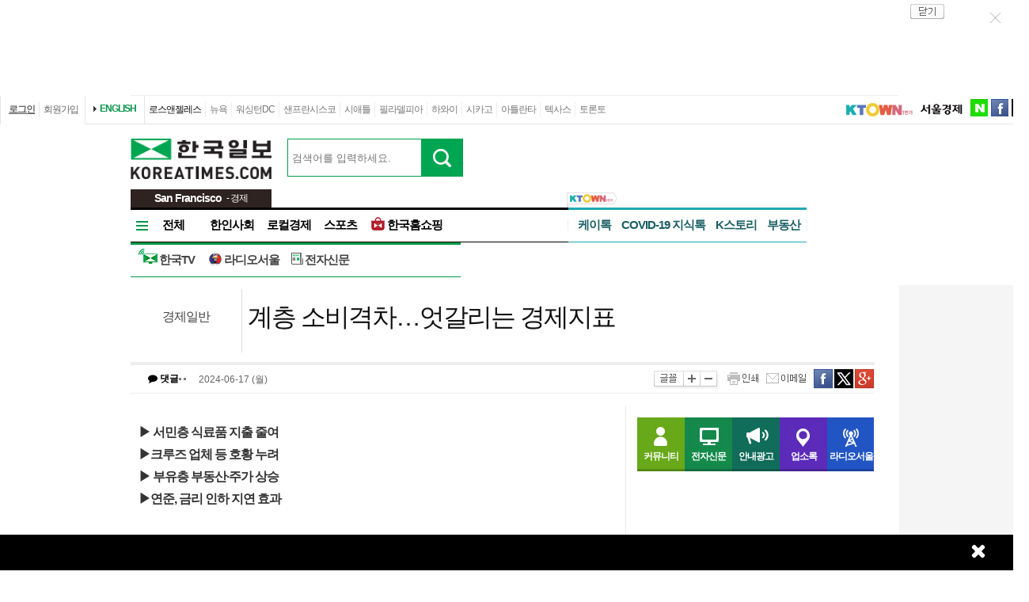

--- FILE ---
content_type: text/html; charset=UTF-8
request_url: http://sf1.koreatimes.com/article/20240616/1518449
body_size: 119543
content:
<!doctype html>
<html>
<head>
<meta http-equiv="X-UA-Compatible" content="IE=Edge, IE=11, IE=10, chrome=1">
<meta charset='utf-8'>
<meta name='description' content="미국의 경제 상황은 좋은 걸까? 나쁜 걸까? 미 경제지표가 나올 때마다 엇갈리는 신호를 보내면서 평균적인 미국인들의 경제 상황을 파악하기가 어려운 실정이다.월스트릿저널(WSJ)은 고소득층과 저소득층 사이의 소비격차가 이런 현상을 만들어냈다고 분석했다.지난 7일 연방 노동부가 발표한 5월 비농업 부문 고용은 27만2,000명 증가했다. 4월의 16만5,000명보다 크게 늘었고, 시장 예상치 19만명보다도 훨씬 많다. 4월 소비지출이 감소하고 5월 구매관리자지수도 예상보다 낮았던 것과 비교하면 당혹스러운 수치다. 지난 4일 나온 구인·이직보고서(JOLTS)에서 4월 구인 건수가 805만9,000건으로 3년 2개월 만에 가장 낮았던 것과도 크게 다른 양상이다.실업률 지표도 해석하기가 어렵다. 전체 실업률은 4.0%로 역대급으로 낮은 수준을 유지하고 있는 반면, 20~24세 젊은 층 실업률은 7.9%로 전년 동기의 6.3%보다 상승했다.정부 통계만 헷갈리게 나오는 건 아니다. 식료품업체 캠벨 수프는 소비자들이 식료품 소비를 더 줄이고 있다면서 매출 전망치를 낮췄다.이에 비해 크루즈 업체들은 호황을 누리고 있다. 이런 양상은 소득의 상당 부분을 식비에 쓰는 저소득층의 경우 자신의 일자리 전망에 불안감을 느끼는 반면 부유층의 소비는 여전히 활발하기 때문으로 풀이된다. 노르웨이 크루즈 라인 홀딩스의 마크 켐파 최고재무책임자(CFO)는 지난달 한 투자자 행사에서 “소비자들, 특히 우리가 상대하는 소비자들은 경제적 여유가 있다”고 말했다.크루즈 승객의 가구소득은 일반적으로 평균 이상이다. 고소득층에게는 최근의 경제 상황도 나쁘지 않다. 부유층 대부분은 집을 소유하고 있는데 이들은 팬데믹 기간에 매우 낮은 금리로 모기지(주택담보대출)를 받았거나 이후 저금리 상품으로 갈아타 금리 부담을 많이 느끼지 않는다.주식투자자들도 많은데 인공지능(AI) 열풍 등으로 주가도 많이 오른 편이어서 수익률도 좋다. 신용 카드 할부나 자동차 할부도 많이 하지 않는다. WSJ은 고소득층이 휴가에 돈을 많이 쓰거나 엔비디아에 대한 투자로 높은 수익을 내는 상황은 경제지표를 좋게 만들어 연방준비제도(FRB·연준)가 기준금리를 내리기 어렵게 만들고 있다고 지적했다." id = "metaDescription" />
<meta name='keywords' content="한국일보, 미주 한국일보, 한국일보닷컴, koreatimes, koreatimes.com, news, newspaper, media, 신문, 뉴스, 보도, 속보, 한인, 구인, 구직, 안내광고, 커뮤니티 "/>
<title id='metaTitle'>계층 소비격차…엇갈리는 경제지표 - 미주 한국일보</title>
<meta property="og:url"    content="http://sf1.koreatimes.com/article/20240616/1518449" />
<meta property="og:type"   content="news" />
<meta property="og:title"  content="계층 소비격차…엇갈리는 경제지표 - 미주 한국일보" />
<meta property="og:description" content="미국의 경제 상황은 좋은 걸까? 나쁜 걸까? 미 경제지표가 나올 때마다 엇갈리는 신호를 보내면서 평균적인 미국인들의 경제 상황을 파악하기가 어려운 실정이다.월스트릿저널(WSJ)은 고소득층과 저소득층 사이의 소비격차가 이런 현상을 만들어냈다고 분석했다.지난 7일 연방 노동부가 발표한 5월 비농업 부문 고용은 27만2,000명 증가했다. 4월의 16만5,000명보다 크게 늘었고, 시장 예상치 19만명보다도 훨씬 많다. 4월 소비지출이 감소하고 5월 구매관리자지수도 예상보다 낮았던 것과 비교하면 당혹스러운 수치다. 지난 4일 나온 구인·이직보고서(JOLTS)에서 4월 구인 건수가 805만9,000건으로 3년 2개월 만에 가장 낮았던 것과도 크게 다른 양상이다.실업률 지표도 해석하기가 어렵다. 전체 실업률은 4.0%로 역대급으로 낮은 수준을 유지하고 있는 반면, 20~24세 젊은 층 실업률은 7.9%로 전년 동기의 6.3%보다 상승했다.정부 통계만 헷갈리게 나오는 건 아니다. 식료품업체 캠벨 수프는 소비자들이 식료품 소비를 더 줄이고 있다면서 매출 전망치를 낮췄다.이에 비해 크루즈 업체들은 호황을 누리고 있다. 이런 양상은 소득의 상당 부분을 식비에 쓰는 저소득층의 경우 자신의 일자리 전망에 불안감을 느끼는 반면 부유층의 소비는 여전히 활발하기 때문으로 풀이된다. 노르웨이 크루즈 라인 홀딩스의 마크 켐파 최고재무책임자(CFO)는 지난달 한 투자자 행사에서 “소비자들, 특히 우리가 상대하는 소비자들은 경제적 여유가 있다”고 말했다.크루즈 승객의 가구소득은 일반적으로 평균 이상이다. 고소득층에게는 최근의 경제 상황도 나쁘지 않다. 부유층 대부분은 집을 소유하고 있는데 이들은 팬데믹 기간에 매우 낮은 금리로 모기지(주택담보대출)를 받았거나 이후 저금리 상품으로 갈아타 금리 부담을 많이 느끼지 않는다.주식투자자들도 많은데 인공지능(AI) 열풍 등으로 주가도 많이 오른 편이어서 수익률도 좋다. 신용 카드 할부나 자동차 할부도 많이 하지 않는다. WSJ은 고소득층이 휴가에 돈을 많이 쓰거나 엔비디아에 대한 투자로 높은 수익을 내는 상황은 경제지표를 좋게 만들어 연방준비제도(FRB·연준)가 기준금리를 내리기 어렵게 만들고 있다고 지적했다." />
<meta property="og:image"   content="http://mimg.koreatimes.com/286/172/article/2024/06/16/20240616221707661.jpg" id = "metaImg"  />
<meta name="msvalidate.01" content="2DFDCD72385106D607079260296019D6" />
<link rel="canonical" href="http://www.koreatimes.com">
<link rel="shortcut icon" type="image/x-icon" href="http://img.koreatimes.com/2015/images/common/koreatimes_favicon.ico">
<link rel='stylesheet' type='text/css' href='http://img.koreatimes.com/2015/css/style.css?v=2026-01-23391'>
<link rel='stylesheet' type='text/css' href='http://img.koreatimes.com/2015/css/basic.css?v=2026-01-23391'>
<link rel='stylesheet' type='text/css' href='http://img.koreatimes.com/2015/css/contents.css?v=2026-01-23391'>
<link rel='stylesheet' type='text/css' href='http://img.koreatimes.com/2015/css/banner.css?v=2026-01-23391'>
<link href="http://service.koreatimes.com/css/comment_css.css?v=2026-01-23391" rel="stylesheet" type="text/css" />
  
<script type='text/javascript' src='http://img.koreatimes.com/2015/js/jquery.min.js'></script>
<script type='text/javascript' src='http://img.koreatimes.com/2015/js/jquery-latest.min.js'></script>
<script type='text/javascript' src="http://img.koreatimes.com/2015/js/jquery-1.9.1.min.js"></script>  

<script src="https://www.youtube.com/iframe_api"></script>

<script type='text/javascript' src='http://img.koreatimes.com/2015/js/jquery.popupoverlay.js?v=2026-01-23391'></script>
<script type='text/javascript' src='http://img.koreatimes.com/2015/js/jquery.validate.js?v=2026-01-23391'></script>
<script type='text/javascript' src='http://img.koreatimes.com/2015/js/lightbox.min.js?v=2026-01-23391'></script>
<script type='text/javascript' src='http://img.koreatimes.com/2015/js/slick.min.new.js?v=2026-01-23391'></script>
<link rel='stylesheet' type='text/css' href='http://img.koreatimes.com/2015/css/slick.new.css?v=2026-01-23391'>
<script src='https://www.google.com/recaptcha/api.js'></script>

<script type='text/javascript' src='http://img.koreatimes.com/2015/js/article.js?v=2026-01-23391'></script>
<script type='text/javascript' src='http://img.koreatimes.com/2015/js/banner.js?v=2026-01-23391?v=3.4'></script>
<script type='text/javascript' src="http://img.koreatimes.com/2015/js/jquery.slides.min.js"></script>
<script type='text/javascript' src="http://img.koreatimes.com/2015/js/modernizr.js"></script>
<script type='text/javascript' src='http://img.koreatimes.com/2015/js/common.js?v=2026-01-23391'></script>

<script async src="https://securepubads.g.doubleclick.net/tag/js/gpt.js"></script>

<script async='async' src='https://www.googletagservices.com/tag/js/gpt.js'></script>
<script>
window.googletag = window.googletag || {cmd: []};
  googletag.cmd.push(function() {
	
                googletag.defineSlot('/19490865/MainWing_1', [160, 600], 'div-gpt-ad-1585411995846-0').addService(googletag.pubads());
                googletag.defineSlot('/19490865/M_L2_bottom', [160, 600], 'div-gpt-ad-1597773217265-0').addService(googletag.pubads());
                googletag.defineSlot('/19490865/M_S1', [300, 250], 'div-gpt-ad-1583456166467-0').addService(googletag.pubads());
                googletag.defineSlot('/19490865/squarebox_banner', [300, 250], 'div-gpt-ad-1583862955150-0').addService(googletag.pubads());
                googletag.defineSlot('/19490865/A_S2', [300, 250], 'div-gpt-ad-1585257813387-0').addService(googletag.pubads());
                googletag.defineSlot('/19490865/M_L3', [[728, 90], [970, 250]], 'div-gpt-ad-1599591164701-0').addService(googletag.pubads());
                googletag.defineSlot('/19490865/mobile_02', [300, 250], 'div-gpt-ad-1588961278375-0').addService(googletag.pubads());
                googletag.defineSlot('/19490865/Mobile_01', [320, 50], 'div-gpt-ad-1604424687611-0').addService(googletag.pubads());
				googletag.defineSlot('/19490865/mobile_03', [300, 250], 'div-gpt-ad-1606012543343-0').addService(googletag.pubads());
                googletag.defineSlot('/19490865/A_W1', [160, 600], 'div-gpt-ad-1583529905360-0').addService(googletag.pubads());
                googletag.defineSlot('/19490865/A_W2', [160, 600], 'div-gpt-ad-1583530015993-0').addService(googletag.pubads());
                googletag.defineSlot('/19490865/M_L1', [[970, 250], [728, 90]], 'div-gpt-ad-1584726906741-0').addService(googletag.pubads());
                googletag.defineSlot('/19490865/A_S1', [300, 250], 'div-gpt-ad-1614209949410-0').addService(googletag.pubads());
                googletag.defineSlot('/19490865/A_S2_new', [300, 250], 'div-gpt-ad-1583541823318-0').addService(googletag.pubads());
                googletag.defineSlot('/19490865/fixed_bottom', [[1155, 45], [1155, 100]], 'div-gpt-ad-1607031165493-0').addService(googletag.pubads());
                googletag.defineSlot('/19490865/M_L1_Expandable_', [970, 250], 'div-gpt-ad-1599865586102-0').addService(googletag.pubads());
                googletag.defineSlot('/19490865/Hyundai_M_L1', [970, 250], 'div-gpt-ad-1594755063742-0').addService(googletag.pubads());
                googletag.defineSlot('/19490865/bmw', [728, 90], 'div-gpt-ad-1611967084784-0').addService(googletag.pubads());
                googletag.defineSlot('/19490865/M_L1(WireBarley)', [970, 250], 'div-gpt-ad-1611608802156-0').addService(googletag.pubads());
                googletag.defineSlot('/19490865/M_L1(KeckofUSC)', [970, 250], 'div-gpt-ad-1611704520238-0').addService(googletag.pubads());
                googletag.defineSlot('/19490865/M_L1(potomacwavesmedia)', [970, 250], 'div-gpt-ad-1614205713015-0').addService(googletag.pubads());
                googletag.defineSlot('/19490865/fixed_bottom_banner_hyundai', [1155, 100], 'div-gpt-ad-1602783335917-0').addService(googletag.pubads());
                googletag.defineSlot('/19490865/M_L1(Genesis)', [970, 250], 'div-gpt-ad-1604107327762-0').addService(googletag.pubads());
                googletag.defineSlot('/19490865/M_L1(Genesis_2)', [970, 250], 'div-gpt-ad-1605643320087-0').addService(googletag.pubads());
                googletag.defineSlot('/19490865/fixedbottom_main', [[1155, 100], [1135, 48], [1155, 45], [1135, 70], [1135, 78]], 'div-gpt-ad-1609458539107-0').addService(googletag.pubads());
                googletag.defineSlot('/19490865/M_popup', [300, 250], 'div-gpt-ad-1604083461706-0').addService(googletag.pubads());
                googletag.defineSlot('/19490865/M_L1(hkshopping)', [970, 250], 'div-gpt-ad-1597798206326-0').addService(googletag.pubads());
                googletag.defineSlot('/19490865/SF_M_W1', [160, 600], 'div-gpt-ad-1601916104280-0').addService(googletag.pubads());
	googletag.pubads().enableSingleRequest();
	googletag.enableServices();
  });
</script>
	        
</head>
<body class='sub article wide'>
<div class='wrap'>
<!--bn_728x90_1-->
<div class='bn_728x90_1'><!-- /19490865/article_leaderboard_231114 -->
<div id='div-gpt-ad-1699939148378-0' style='min-width: 728px; min-height: 90px;'>
  <script>
    googletag.cmd.push(function() { googletag.display('div-gpt-ad-1699939148378-0'); });
  </script>
</div><a class='bn_728x90_1_close'>close</a></div>
<!--//bn_728x90_1-->
<!--header-->
<div class='header'>
    <!--top navi bar -->
    <div class='tnb'>
        <div class='tnb_mn'>
            <ul class='member'>
                <li class='login'><a class='login_btn'>로그인</a></li><li class='join'><a class='join_btn'>회원가입</a></li>
            </ul>
          <div class='kt_us'><a href='http://www.koreatimesus.com/' target='_blank'>ENGLISH</a></div>
            <ul class='branch'>
                <li class='hover'><a href='http://la.koreatimes.com/'>로스앤젤레스</a></li>
                <li><a href='http://ny.koreatimes.com/'>뉴욕</a></li>
                <li><a href='http://dc.koreatimes.com/'>워싱턴DC</a></li>
                <li><a href='http://sf.koreatimes.com/'>샌프란시스코</a></li>
                <li><a href='http://seattle.koreatimes.com/'>시애틀</a></li>
                <li><a href='http://www.philakorean.com/' target='_blank'>필라델피아</a></li>
                <li><a href='http://hawaii.koreatimes.com/'>하와이</a></li>
                <li><a href='http://www.chicagokoreatimes.com/' target='_blank'>시카고</a></li>
                <li><a href='http://www.higoodday.com/' target='_blank'>아틀란타</a></li>
				<li><a href='http://koreatimestx.com/' target='_blank'>텍사스</a></li>
                <!--02.08.2016<li><a href='http://www.ikoreatimes.com/' target='_blank'>밴쿠버</a></li>-->
                <li><a href='http://www.koreatimes.net/' target='_blank'>토론토</a></li>
            </ul>
            <ul class='etc'>
                <!-- li class='search'>
                    <div class='search_news'>
                        <form method="GET" name="searchArticle" onsubmit="return checkSearchArticle();">
                        <div class='search_bar'>
                            <input type="hidden" name="key_array" value="">
                            <input type="hidden" name="key_cnt" value="">               
                            <input type='text' name="key" class='input_style_search' maxlength='30' placeholder="검색어를 입력하세요." />
                            <input type='image' src='http://img.koreatimes.com/2015/images/common/btn_search.gif' value='검색' class='btn_search' onClick="return checkSearchArticle();" />               
                        </div>
                        <div class='search_select'>
                            <input name="search_radio" type="radio" value="LOCAL"  checked  /><label>뉴스</label>
                            <input name="search_radio" type="radio" value="GOOGLE"/><label>Google 뉴스 검색</label>
                        </div>
                        </form>
                    </div>
                </li -->
                <!--<li class='sul'><a href='http://service.koreatimes.com/info/mobile.html' target='_blank'><img src='http://img.koreatimes.com/2015/images/common/mobile.png' alt='모바일' /></a></li>-->
                <li class='sul'><a href='https://www.ktown1st.com/' target='_blank'><img src='http://img.koreatimes.com/2015/images/common/family_ktown1st.png' alt='Ktown1st' /></a></li>
                <li class='sul'><a href='http://www.sedaily.com' target='_blank'><img src='http://img.koreatimes.com/2015/images/common/family_seoul.png' alt='서울경제' /></a></li>
                <li class='naver'><a href='https://newsstand.naver.com/814' target='_blank'>naver</a></li>
				<li class='fab'><a href='https://www.facebook.com/koreatimes' target='_blank'>facebook</a></li>
                <li class='twit'><a href='https://twitter.com/koreatimes' target='_blank'>twitter</a></li>
            </ul>
        </div>    
    </div>    <!--//top navi bar --> 
    
    <div class='top new_top'> <!--//섹션.다른지사에서는 new_top 클래스가 붙음-->
        <h1 id='logo'>
			<a href='http://sf1.koreatimes.com' target='_self'><img class='logo_top' src='http://img.koreatimes.com/2015/images/common/logo.png' alt='한국일보' /></a>
			
	<div class="branch_section">
		<strong>San Francisco</strong>
		<span> - 경제</span>
	</div>
		</h1>
		<form method="GET" action="/total_search" id="total_search" target="_self">
			<div class="new_sch_bar">
				<input type="hidden" name="cate" value="">
				<input type="text" name="keyword" value="" class="input_sch" maxlength="30" placeholder="검색어를 입력하세요.">
				<input type="image" src="http://img.koreatimes.com/search/btn_sch.gif" value="검색" class="btn_sch" onclick="return ">
			</div>
		</form>
        <div class='bn_240x70'>
            <div class='bn_240x70_1'><!-- /19490865/A_T1 -->
<div id='div-gpt-ad-1642028695896-0' style='min-width: 240px; min-height: 70px;'>
  <script>
    googletag.cmd.push(function() { googletag.display('div-gpt-ad-1642028695896-0'); });
  </script>
</div></div>
                               <div class='bn_240x70_2'><!-- /19490865/A_T2 -->
<div id='div-gpt-ad-1642028708745-0' style='min-width: 240px; min-height: 70px;'>
  <script>
    googletag.cmd.push(function() { googletag.display('div-gpt-ad-1642028708745-0'); });
  </script>
</div></div>
        </div>
    </div>
    
    <!--gnb-->
    <div class='gnb'>
    <!--네비게이션 bar SF -->
        <div class='navigation'>
           <ul class='gnb_news branch'>
                <li class='btn_all' id='gnb_all'>전체</li>
                <li class='mn_gnbN' id='gnb_soci'><a href='http://sf1.koreatimes.com/section/601'>한인사회</a></li>
                <li class='mn_gnbN' id='gnb_eco'><a href='http://sf1.koreatimes.com/section/602'>로컬경제</a></li>
                <li class='mn_gnbN' id='gnb_sports'><a href='http://sf1.koreatimes.com/section/103'>스포츠</a></li>
				<li class='mn_gnbN' id='gnb_shopping'><a href='https://shop.koreatimes.com/' target='_blank'>
					<span id='ico_hkshopping'></span>한국홈쇼핑</a>
				</li>
            </ul>
			<div class='an_bar'></div>
            <ul class='gnb_ktown1'>
                <li><a href='http://talk.koreatimes.com' target='ktown1st'>케이톡</a></li>
                <div class="gnf_ktown1">
                    <a href='https://www.ktown1st.com' target='ktown1st'>
                        <img src="http://img.koreatimes.com/2015/images/ktown1st_flag.png" alt="ktown1st_flag">
                    </a>    
                </div>
				<li><a href='https://www.ktown1st.com/in' target='ktown1st'>COVID-19 지식톡</a></li>
				<li><a href='https://www.ktown1st.com/story' target='ktown1st'>K스토리</a></li>
				<li class='ktown_new'><a href='https://www.ktown1st.com/realty' target='ktown1st'>부동산</a></li>			
				<!--<li class='ktown_new'><a href='https://www.ktown1st.com/car' target='ktown1st'>자동차</a></li>-->

<!--				
				<li class='ktown_new'>
                    <a href='https://www.ktown1st.com/shopping' target='ktown1st'>
                        <img class="shopping" src="http://mirrorimg.koreatimes.com/2015/images/N_red.png" alt="K쇼핑">K쇼핑</a>
                </li>
				<li class='ktown_new'>
                    <a href='https://www.ktown1st.com/realty' target='ktown1st'>
                        <img class="realty" src="http://mirrorimg.koreatimes.com/2015/images/N_blue.png" alt="부동산">부동산
                    </a>
                </li>			
				<li class='ktown_new'>
                    <a href='https://www.ktown1st.com/car' target='ktown1st'>
                        <img class="realty" src="http://mirrorimg.koreatimes.com/2015/images/N_green.png" alt="자동차">자동차
                    </a>
                </li>
-->

                <!--<li><a href='https://www.ktown1st.com/job' target='ktown1st'>구인</a></li> -->
                <!--<li><a href='https://www.ktown1st.com/blog' target='ktown1st'>K블로그</a></li> --->
                <!--<li><a href='https://www.ktown1st.com/rent' target='ktown1st'>렌트</a></li>-->
                <!--<li><a href='https://www.ktown1st.com/item' target='ktown1st'>사고팔기</a></li>-->
                <!--<li><a href='http://mirrorevent.koreatimes.com/' target='_self'>이벤트</a></li>-->
                <!--<li class='radio'><a href='http://www.radioseoul1650.com/' target='_blank'>라디오서울</a> <a href='#' class='radio_play'><img src='http://devimg.koreatimes.com/2015/images/common/radio_play02.png' alt='실시간듣기'></a></li>-->
            </ul>
			<div class='an_bar'></div>
            <ul class='gnb_hktv'>
                <li><a href='http://www.tvhankook.com/' target='newtab'><span id='ico_hktv'></span>한국TV</a></li>
				<li><a href='http://www.radioseoul1650.com/' target='newtab'><span id='ico_rdseoul'></span>라디오서울</a></li>
				<li><a href='http://epaper.koreatimes.com/' target='newtab'><span id='ico_enews'></span>전자신문</a></li>
            </ul>	
            <!--
<ul class='gnb_service'>
    <li class='mn_gnbS' id='gnb_commu'><a href='https://www.ktown1st.com/ktalk' target='_parent'>커뮤니티</a></li>
    <li class='mn_gnbS' id='gnb_epaper'><a href='http://epaper.koreatimes.com/' target='_blank'>전자신문</a></li>
    <li class='mn_gnbS' id='gnb_adpaid'><a href='http://ads.koreatimes.com/' target='_parent'>안내광고</a></li>
    <li class='mn_gnbS' id='gnb_yp'><a href='http://yp.koreatimes.com/' target='_parent'>업소록</a></li>
    <li class='mn_gnbS' id='gnb_us'><a href='http://www.koreatimesus.com/' target='_blank'>ENGLISH</a></li>
    <li class='mn_gnbN event' id='gnb_event'>
        <img src='http://img.koreatimes.com/2015/images/common/event_present.png' alt='이벤트' />
        <a href='http://event.koreatimes.com' target='_blank'>이벤트</a>
        <img class="event_bubble" src='http://img.koreatimes.com/2015/images/common/event_bubble.png' alt='이벤트' />
    </li>
    <li class='mn_gnbS radio' id='gnb_radio'><a href='http://www.radioseoul1650.com/' target='_blank'>라디오서울</a>
        <a class='radio_play' href='javascript:radio_play_page();'><img src='http://img.koreatimes.com/2015/images/common/radio_play.png' alt='실시간듣기' />
        <img class='radio_play_guide' src='http://img.koreatimes.com/2015/images/common/radio_play_guide.png' alt='실시간듣기설명' /></a>
    </li>
</ul>
-->
			
			<!-- h magazine hidden
			<div style="position: absolute; top: -7px; margin-right: -158px; overflow: hidden; right: 0;">
				<a href="http://www.weeklyh.com/" target="_blank"><img src="http://img.koreatimes.com/banner/files/t2/hmagazine_gif_ver(3).gif" border="0" alt="h magazine" width="149" height="50"></a>
			</div> -->
        </div>
        <!--//네비게이션 bar-->
        
        
<!--네비on_뉴스 전체메뉴-->
        <div class='gnbN_all gnbCon allSF' id='gnb_allCon'>
            <div class='mnNews'>
                <h2><a href='http://sf1.koreatimes.com/section/601'>한인사회</a></h2>
                <ul class='mn_subN'>
                    <li><a href='http://sf1.koreatimes.com/section/601/651'>사회일반</a></li>
                    <li><a href='http://sf1.koreatimes.com/section/602/652'>사람사람들</a></li>
                    <li><a href='http://sf1.koreatimes.com/section/602/653'>주최주관 후원행사</a></li>
                </ul>
            </div>
            
            <div class='mnNews'>
                <h2><a href='http://sf1.koreatimes.com/section/602'>로컬경제</a></h2>
            </div>

            <div class='mnNews'>
                <h2><a href='http://sf1.koreatimes.com/section/603'>스포츠</a></h2>
            </div>

            <div class='mnNews'>
                <h2><a href='http://sf1.koreatimes.com/section/604'>교육</a></h2>
            </div>

            <div class='mnNews'>
                <h2><a href='http://sf1.koreatimes.com/section/605'>이민&amp;비자</a></h2>
            </div>

            <div class='mnNews'>
                <h2><a href='http://sf1.koreatimes.com/section/606'>문화</a></h2>
            </div>

            <div class='mnNews'>
                <h2><a href='http://sf1.koreatimes.com/section/607'>종교</a></h2>
            </div>

            <div class='mnNews'>
                <h2><a href='http://sf1.koreatimes.com/section/608'>오피니언</a></h2>
            </div>

            <hr class='clear' />
            <a class='gnb_close'>close</a>
        </div>
        <!--//네비on_뉴스 전체메뉴-->
        <!------------gnb노출 : 브랜치 공통메뉴------------>
        <!--네비on_섹션자동차-->
        <!--<div class='gnbN_sec gnbCon' id='gnb_autosCon'>
            <a href='http://sf1.koreatimes.com/autos/'>[NEW]신차 소식과 트렌드를 한 눈에! 알고싶은 자동차 관련 정보만 쏙쏙!</a>
            <a class='gnb_close'>close</a>
        </div>-->
        <!--//네비on_섹션자동차-->
        
        
        <!--네비on_서비스메뉴영역-->
        <div class='gnbS_mnSub gnbCon' id='gnb_commuCon'>
            <ul class='mn_service'>
                <li><a href='http://community.koreatimes.com/board/index.php?board_no=4'>이벤트&amp;공지사항</a></li>
                <li><a href='https://www.ktown1st.com/ktalk'>커뮤니티</a></li>
            </ul>
            <a class='gnb_close'>close</a>
        </div>
        <!--//네비on_서비스메뉴영역-->
        
        <!------------//gnb노출 : 브랜치 공통메뉴------------>   
    </div>
    <!--//gnb-->
</div>


<!--//header-->        <!--contents-->

        <div class='contents'  >


        <!--**************************   article   ***************************-->
        <div class='title'>

            <div class='location_arti' id="location_arti" ><span><a href='http://sf1.koreatimes.com/section/102/211'>경제일반</a></span></div>
            <div class="tit_arti" id="tit_arti"><h4>계층 소비격차…엇갈리는 경제지표</h4></div>
            <div class='util_area'>
                <div class='info_arti' id="info_arti">
                    <em class="commct">
                        <a class="comment_count">
                            <i class="fa fa-comment" aria-hidden="true"></i> 댓글
                            <span id="commnum" style="padding:0px;">
		        				<img src="http://img.koreatimes.com/2015/images/main/commct02.png">		        				
		        			</span>
                        </a>
                    </em>
                    <span id="print_arti_info">
            		<span class='upload_date'>2024-06-17  (월)</span>
            		            	</span>
                </div>
                <div class='function'>
                    <a onClick="fnFontSizing('default');return false;" class='txt_size'>글꼴</a>
                    <a onClick="fnFontSizing('up');return false;" class='txt_size_b'>크게</a>
                    <a onClick="fnFontSizing('down');return false;" class='txt_size_s'>작게</a>
                    <a onClick="printControl('경제');" class='print'>인쇄</a>
                    <a href='#' onClick="mailOpen();" class='send_email'>이메일</a>
                    <a href='http://www.facebook.com/sharer.php?u=http%3A%2F%2Fsf1.koreatimes.com%2Farticle%2F20240616%2F1518449' target = "_blank" class='send_fb' >facebook</a>
                    <a href="http://twitter.com/share?text=%EA%B3%84%EC%B8%B5%20%EC%86%8C%EB%B9%84%EA%B2%A9%EC%B0%A8%E2%80%A6%EC%97%87%EA%B0%88%EB%A6%AC%EB%8A%94%20%EA%B2%BD%EC%A0%9C%EC%A7%80%ED%91%9C%20%3A%20%EB%AF%B8%EC%A3%BC%20%ED%95%9C%EA%B5%AD%EC%9D%BC%EB%B3%B4" class='send_tw'  target = "_blank"  >twitter</a>
                    <a href="https://plus.google.com/share?url=http%3A%2F%2Fsf1.koreatimes.com%2Farticle%2F20240616%2F1518449" onclick="javascript:window.open(this.href,'', 'menubar=no,toolbar=no,resizable=yes,scrollbars=yes,height=600,width=600');return false;" class="send_gg">구글</a>
                </div>
            </div>
        </div>

        <!--conL-->
        <div class='conL'>
            <!--news_area-->
            <div class='news_area' id='FontSize'>
                <div id = "print_arti" >

                    <div id='sub_tit'><p class='sub_1'>▶ 서민층 식료품 지출 줄여<br>▶크루즈 업체 등 호황 누려</p><p class='sub_2'>▶ 부유층 부동산·주가 상승<br>▶연준, 금리 인하 지연 효과</p></div>                    <div class='img_arti img_a2'><img src='http://image.koreatimes.com/article/2024/06/16/20240616221707661.jpg'><p class='img_txt'>고소득층은 소비가 활발하고 저소득층은 소비를 줄이고 있다. 크루즈 업체들은 호황을 누리고 있다. [로이터]</p></div>미국의 경제 상황은 좋은 걸까? 나쁜 걸까? 미 경제지표가 나올 때마다 엇갈리는 신호를 보내면서 평균적인 미국인들의 경제 상황을 파악하기가 어려운 실정이다.<br /><br />월스트릿저널(WSJ)은 고소득층과 저소득층 사이의 소비격차가 이런 현상을 만들어냈다고 분석했다.<br /><br />지난 7일 연방 노동부가 발표한 5월 비농업 부문 고용은 27만2,000명 증가했다. 4월의 16만5,000명보다 크게 늘었고, 시장 예상치 19만명보다도 훨씬 많다. 4월 소비지출이 감소하고 5월 구매관리자지수도 예상보다 낮았던 것과 비교하면 당혹스러운 수치다. 지난 4일 나온 구인·이직보고서(JOLTS)에서 4월 구인 건수가 805만9,000건으로 3년 2개월 만에 가장 낮았던 것과도 크게 다른 양상이다.<div class="web-inside-ad" style="float:right; margin: 50px 0px 20px 30px;">
        <script async src="//pagead2.googlesyndication.com/pagead/js/adsbygoogle.js"></script>
        <!-- a_article1_300250 -->
        <ins class="adsbygoogle"
             style="display:inline-block;width:300px;height:250px"
             data-ad-client="ca-pub-8545411432202179"
             data-ad-slot="8930570647"></ins>
        <script>
        (adsbygoogle = window.adsbygoogle || []).push({});
        </script>
        </div><br /><br />실업률 지표도 해석하기가 어렵다. 전체 실업률은 4.0%로 역대급으로 낮은 수준을 유지하고 있는 반면, 20~24세 젊은 층 실업률은 7.9%로 전년 동기의 6.3%보다 상승했다.<br /><br />정부 통계만 헷갈리게 나오는 건 아니다. 식료품업체 캠벨 수프는 소비자들이 식료품 소비를 더 줄이고 있다면서 매출 전망치를 낮췄다.<br /><br />이에 비해 크루즈 업체들은 호황을 누리고 있다. 이런 양상은 소득의 상당 부분을 식비에 쓰는 저소득층의 경우 자신의 일자리 전망에 불안감을 느끼는 반면 부유층의 소비는 여전히 활발하기 때문으로 풀이된다. 노르웨이 크루즈 라인 홀딩스의 마크 켐파 최고재무책임자(CFO)는 지난달 한 투자자 행사에서 “소비자들, 특히 우리가 상대하는 소비자들은 경제적 여유가 있다”고 말했다.<br /><br />크루즈 승객의 가구소득은 일반적으로 평균 이상이다. 고소득층에게는 최근의 경제 상황도 나쁘지 않다. 부유층 대부분은 집을 소유하고 있는데 이들은 팬데믹 기간에 매우 낮은 금리로 모기지(주택담보대출)를 받았거나 이후 저금리 상품으로 갈아타 금리 부담을 많이 느끼지 않는다.<br /><br />주식투자자들도 많은데 인공지능(AI) 열풍 등으로 주가도 많이 오른 편이어서 수익률도 좋다. 신용 카드 할부나 자동차 할부도 많이 하지 않는다. WSJ은 고소득층이 휴가에 돈을 많이 쓰거나 엔비디아에 대한 투자로 높은 수익을 내는 상황은 경제지표를 좋게 만들어 연방준비제도(FRB·연준)가 기준금리를 내리기 어렵게 만들고 있다고 지적했다.

                                        
                </div>

                <div class="pPop" style="display: none;">
                    <a class="btn_close">close</a>
                    <div class="pPop_li" style="margin-top: 50px;">
                        <img src="" alt="popup image">
                    </div>
                </div>

                <div class="popup_overlay">
                    <div class="pPop" style="display: none;">
                        <a class="btn_close">close</a>
                        <div class="pPop_li" style="margin-top: 50px;">
                            <img src="" alt="popup image">
                        </div>
                    </div>
                </div>


                <div class='bn_468x60_1'>
                                    </div>
                

            </div>
            <!--//news_area-->


            <!--conLb-->
            <div class='conLb'>


                <!--카테고리 최신기사-->

                

                    <div class="comment">
                        <a class="popOperationBtn" data-popup-open="popOperation-1" href="#">건전한 댓글 문화 운영 원칙</a>

                        <h3><!--오늘의 한마디--->댓글 안에 당신의 성숙함도 담아 주세요.</h3>

                        <!--운영방침-->
                        <div class="popOperation" data-popup="popOperation-1">
                            <div class="oper">
                                <p>
                                    &#39;오늘의 한마디&#39;는 기사에 대하여 자신의 생각을 말하고 남의 생각을 들으며 서로 다양한 의견을 나누는 공간입니다.	그러나 간혹 불건전한 내용을 올리시는 분들이 계셔서 건전한 인터넷문화 정착을 위해 아래와 같은 운영원칙을 적용합니다.
                                </p>
                                <div class="notice">
                                    1. 댓글 삭제
                                    <div class="n_content">
                                        <p>자체 모니터링을 통해 아래에 해당하는 내용이 포함된 댓글이 발견되면 예고없이 삭제 조치를 하겠습니다.</p>
                                        <ol>
                                            <li>타인에 대한 욕설 또는 비방</li>
                                            <li>인신공격 또는 명예훼손</li>
                                            <li>개인정보 유출 또는 사생활 침해</li>
                                            <li>음란성 내용 또는 음란물 링크</li>
                                            <li>상업적 광고 또는 사이트/홈피 홍보</li>
                                            <li>불법정보 유출</li>
                                            <li>같은 내용의 반복 (도배)</li>
                                            <li>지역감정 조장</li>
                                            <li>폭력 또는 사행심 조장</li>
                                            <li>신고가 3번 이상 접수될 경우</li>
                                            <li>기타 기사 내용과 관계없는 내용</li>
                                        </ol>
                                    </div>
                                </div>
                                <div class="notice">
                                    2. 권한 제한
                                    <div class="n_content">
                                        <p>
                                            불건전한 댓글을 올리거나, 이름에 비속어 및 상대방의 불쾌감을 주는 단어를 사용, 유명인 또는 특정 일반인을 사칭하는 경우 이용에 대한 차단 제재를 받을 수 있습니다. 차단될 경우, 일주일간 댓글을 달수 없게 됩니다. <br>명예훼손, 개인정보 유출, 욕설 등 법률에 위반되는 댓글은 관계 법령에 의거 민형사상 처벌을 받을 수 있으니 이용에 주의를 부탁드립니다.

                                        </p>
                                    </div>
                                </div>
                            </div>
                            <p><a data-popup-close="popOperation-1" href="#">Close</a></p>
                            <a class="popup-close" data-popup-close="popOperation-1" href="#">x</a>
                        </div>
                        <!--//운영방침-->

                        <form action='/comment' method='post' onsubmit="return false;" name = "comment_form" id="frm"  class = "comment_form" >
                            <fieldset>
                                <input type='hidden' name='mode' value='insert'>
                                <input type='hidden' name='articleId' value='1518449'>
                                <input type='hidden' name='snoteid' value='null'>
                                <div class="terms_privacy">
                                    <div class="terms">

                                        
                                        <div class="comment_input">
                                            <div class="input_comment">
                                                                                                <textarea maxlength="300" name = "comment"  id="comment_contents" class= "comment_contents" placeholder="로그인이 필요합니다."></textarea>
                                                <input type='image' src="http://service.koreatimes.com/images/event/app_launching/submit_comment.gif" class="comment_submit" />
                                                <div class="count_txt"><span id = "count">0</span> /300자</div>
                                            </div>
                                        </div>
                                        <script>
                                            $('#comment_contents, #comment_layer').contextmenu(function(e){return false;});
                                            $('#comment_contents').on('copy paste cut', function () {return false;});

                                        </script>
                                    </div>


                                </div>
                            </fieldset>

                        </form>

                        <div class="comment_list" id="comment_list">
                                                    </div>

                        
                    </div>

                    <br><br>
                
                <div class="ktown1st_premium kTown1">
                    <div class="k_top">
                        <h4>
                            <a href="https://www.ktown1st.com" target="ktown1st">
                                <img src="http://img.koreatimes.com/2015/images/ktown1st_premium_tit.png" alt="KTOWN1번가 프리미엄 광고" />
                            </a>
                        </h4>
                        <ul class="k_tab">
                            <li onmousedown="kTown1_tab(0);" class="realty selected">부동산<img src="http://img.koreatimes.com/2015/images/ktown1st_tab_arrow.png" alt="부동산" /></li>
                            <li onmousedown="kTown1_tab(1);" class="car">자동차<img src="http://img.koreatimes.com/2015/images/ktown1st_tab_arrow2.png" alt="자동차" /></li>
                        </ul>
                    </div>

                    <style>
                        .k_list img{object-fit: cover; }
                        .k_tab li {cursor:pointer;}
                        .ktown1st_premium .k_list dd {height:135px;}
                        .community_sub .paging li.hover{background:#20a8b3}
                        .community_sub .list_community{height:225px;}
                    </style>


                    <div class="kTown1_con0">
                        <dl class="k_list">
                            
                        </dl>

                        <div class="k_more">
                            <a href="https://www.ktown1st.com/realty" target="ktown1st">더보기<img src="http://img.koreatimes.com/2015/images/ktown1st_tab_arrow.png" alt="더보기"></a>
                        </div>
                    </div>

                    <div class="kTown1_con1" style="display: none">
                        <dl class="k_list">


                            
                        </dl>

                        <div class="k_more">
                            <a href="https://www.ktown1st.com/car" target="ktown1st">더보기<img src="http://img.koreatimes.com/2015/images/ktown1st_tab_arrow.png" alt="더보기"></a>
                        </div>
                    </div>
                </div>


                <!--스마터리빙-->
                <div class='expertS'>
                    <h3><a href='https://www.ktown1st.com/story/' target='_blank'>스마터리빙</a></h3>
                    <a class='btn_more' href='https://www.ktown1st.com/story' target='_blank'>more</a>
                    <ul class='pNews'>
                        <li><a href='https://www.ktown1st.com/story/detail/16148'><img src='http://mimg.koreatimes.com/122/73/manage/la/images/expert/1627921531_expert_image_3.png' alt='expert' /></a><div class='txt_area'><span class='sort'>[ 건강]</span><h4><a href='https://www.ktown1st.com/story/detail/16148'>이제 혈관 건강도 챙기자!</a></h4><p><a href='https://www.ktown1st.com/story/detail/16148'>[현대해운]우리 눈에 보이지 않기 때문에

혈관 건강을 챙기는 것은 결코 쉽지 않은데요.



여러분은 혈관 건강을 유지하기 위해 

어떤 노력을 하시나요?</a></p></li><li><a href='https://www.ktown1st.com/story/detail/16150'><img src='http://mimg.koreatimes.com/122/73/manage/la/images/expert/1627505560_expert_image_3.png' alt='expert' /></a><div class='txt_area'><span class='sort'>[ 건강]</span><h4><a href='https://www.ktown1st.com/story/detail/16150'>내 몸이 건강해지는 과일궁합</a></h4><p><a href='https://www.ktown1st.com/story/detail/16150'>[현대해운]건강을 위해 좋은 음식을 

챙겨 먹는 분들이 많죠. 



몸에 좋은 약은 쓰다지만 새콤달콤하게 

어른이나 아이 호불호 없이 선호하는 

과일은 맛은 물론이고 건강에도 

도움이 되는 음식입니다.</a></p></li><li><a href='https://www.ktown1st.com/story/detail/16149'><img src='http://mimg.koreatimes.com/122/73/manage/la/images/expert/1627321603_expert_image_3.png' alt='expert' /></a><div class='txt_area'><span class='sort'>[ 라이프]</span><h4><a href='https://www.ktown1st.com/story/detail/16149'>벌레야 물럿거라! 천연 해충제 만들기</a></h4><p><a href='https://www.ktown1st.com/story/detail/16149'>[현대해운]벌레야 물럿거라! 천연 해충제 만들기</a></p></li><li><a href='https://www.ktown1st.com/story/detail/16117'><img src='http://mimg.koreatimes.com/122/73/manage/la/images/expert/1626450432_expert_image_3.png' alt='expert' /></a><div class='txt_area'><span class='sort'>[ 건강]</span><h4><a href='https://www.ktown1st.com/story/detail/16117'>혈압 낮추는데 좋은 식품    ﻿ ﻿</a></h4><p><a href='https://www.ktown1st.com/story/detail/16117'>[현대해운]혈관 건강은 주로 노화가 진행되면서 

지켜야 할 문제라고 인식되어 왔습니다. 

최근 생활 패턴과 식생활의 변화로 

혈관의 노화 진행이 빨라지고</a></p></li>                    </ul>
                </div>
                <!--//스마터리빙 -->

                <div class='latest_news'>
                    <h3><a href='/section/102/211'>카테고리 최신기사 </a></h3>
                    <ul>

                        <li><a href='/article/20210127/1347558'>4기 폐암 치료</a></li><li><a href='http://sf1.koreatimes.com/article/20260123/1598340'>“中, 알리바바·텐센트 등에 엔비디아 H200 주문준비 지시”</a></li><li><a href='http://sf1.koreatimes.com/article/20260123/1598337'>인텔, 기대 못미친 실적전망에 장중 10%대 급락세</a></li><li><a href='http://sf1.koreatimes.com/article/20260123/1598326'>미시간대 소비자심리 1월 들어 개선…구매력 압박은 지속</a></li><li><a href='http://sf1.koreatimes.com/article/20260123/1598324'>국제 은값 사상 최초 온스당 100달러 돌파…金은 5천달러 눈앞</a></li><li><a href='http://sf1.koreatimes.com/article/20260122/1598206'>[2026년 무료 세금보고 세미나] “최신 절세 정보로 올해 세금 보고 준비하세요”</a></li><li><a href='http://sf1.koreatimes.com/article/20260122/1598205'>미·중, 동영상 플랫폼 ‘틱톡’ 매각안 승인</a></li>                    </ul>
                </div>

                <!--//카테고리 최신기사-->

                <!--네셔널-->
                <div class='nationalS'>
                    <h3><a href='http://www.koreatimes.com/section/202/'>내셔널 기사</a></h3>
                    <a class='btn_more' href='http://www.koreatimes.com/section/202/'>more</a>
                    <ul>
                        <li><a href='/article/20210127/1347558'>4기 폐암 치료</a></li><li><a href='http://sf1.koreatimes.com/article/20260123/1598369'>韓에 북미대화 조언 구한 밴스 부통령…4월 트럼프 방중에 시선</a></li><li><a href='http://sf1.koreatimes.com/article/20260123/1598368'>美, 대북재래식방어 韓에 맡기며 미군태세조정 시사…주한미군은</a></li><li><a href='http://sf1.koreatimes.com/article/20260123/1598367'>美국방전략, 北의 ‘본토핵공격위험’ 강조하면서 비핵화목표 생략</a></li><li><a href='http://sf1.koreatimes.com/article/20260123/1598366'>트럼프 新국방전략 “美, 본토·중국 집중”… ‘동맹 분담’ 강조</a></li><li><a href='http://sf1.koreatimes.com/article/20260123/1598350'>경찰, ‘추가 금품 정황’ 김경 주거지 등 압수수색</a></li>                    </ul>
                </div>
                <!--//네셔널뉴스-->
                <div class='bn_468x60_2'>
                    <script async src="https://pagead2.googlesyndication.com/pagead/js/adsbygoogle.js"></script>
<!-- A_F2_46860-2 -->
<ins class="adsbygoogle"
     style="display:inline-block;width:468px;height:60px"
     data-ad-client="ca-pub-8545411432202179"
     data-ad-slot="6937933446"></ins>
<script>
     (adsbygoogle = window.adsbygoogle || []).push({});
</script>                </div>
                <!--로컬뉴스-->
                                <!--//로컬뉴스-->
                                    <div class='peopleS_sub'>
                        <h3><a href='http://sf.koreatimes.com/section/601/651/'>사람&#183;사람들</a></h3>
                        <a class='btn_more' href='http://sf.koreatimes.com/section/601/651/'>more</a>
                        <ul class='pNews'>
                            <li><a href='/article/20260122/1598245'><img src='http://mimg.koreatimes.com/200/120/article/2026/01/22/20260122221339695.jpg' alt='news image' /></a><h4><a href='/article/20260122/1598245'>광복회 미국 서남부지회 신년하례식</a></h4><p><a href='/article/20260122/1598245'>광복회 미국 서남부지회의 2026년 신년하례식이 지난 17일 LA 한인회관에서 140여 명의 내외빈과 한인사회 주요 인사들이 참석한 가운데 열…</a></p></li><li><a href='/article/20260122/1598244'><img src='http://mimg.koreatimes.com/200/120/article/2026/01/22/20260122221117695.jpg' alt='news image' /></a><h4><a href='/article/20260122/1598244'>숙명여대 남가주 동문회 신년회</a></h4><p><a href='/article/20260122/1598244'>숙명여자대학교 남가주 동문회는 지난 17일 세리토스 퍼포밍 아트센터에서 동문과 가족들이 참석한 가운데 신년회를 개최했다. 이날 행사에 참석한 …</a></p></li>                        </ul>
                        <ul class='tNews'>
                            <li><h4><a href='/article/20260122/1598243'>경북중·고 남가주 동창회 정기총회</a> </h4><p><a href='/article/20260122/1598243'>경북중·고 남가주 동창회(회장 지성호·49회)는 지난 15일 부에나팍 소재 경복궁 연회홀에서 2026년 신년하례회 및 정기총회를 성황리에 개최…</a></p></li><li><h4><a href='/article/20260121/1598049'>[한인단체 신년 인터뷰] L A 체육회 허연이 회…</a> </h4><p><a href='/article/20260121/1598049'>재미대한 LA체육회(이하 LA체육회)의 사상 첫 여성 회장으로 취임한 허연이 회장이 새해를 맞아 본보와 가진 신년 인터뷰에서 “LA 한인사회가…</a></p></li><li><h4><a href='/article/20260121/1598045'>LA한인회장 이스라엘 방문 윌셔템플 랍비 초청으로</a> </h4><p><a href='/article/20260121/1598045'>LA 한인회 로버트 안 회장LA 한인회 로버트 안 회장이 한인과 유대 커뮤니티 간 연대와 협력 강화를 위해 이스라엘 방문길에 올랐다. LA 한…</a></p></li>                        </ul>
                    </div>
                    

                <div class="bn_468x60_2">
                    <!--Google alpha_M_F1_46860-2 -->

                    <script async src='//pagead2.googlesyndication.com/pagead/js/adsbygoogle.js'></script>
                    <!-- alpha_M_F1_46860-2 -->
                    <ins class='adsbygoogle'
                         style='display:inline-block;width:468px;height:60px'
                         data-ad-client='ca-pub-8545411432202179'
                         data-ad-slot='2528400247'></ins>
                    <script>
                        (adsbygoogle = window.adsbygoogle || []).push({});
                    </script>
                </div>

                <!--안내광고-->
                <div class='ad_paidS'>
<h3><a href='http://ads.koreatimes.com/'>한국일보 안내광고<img src='http://img.koreatimes.com/2015/images/common/ad_paid_icon.png' alt='안내광고' /></a></h3>
<ul class='paging'>
    <li onmousedown='ad_paidS_tab(0);' class='hover'>렌트/리스/하숙</li>
    <li onmousedown='ad_paidS_tab(1);'>구인구직</li>
    <li onmousedown='ad_paidS_tab(2);'>중고차</li>
    <li onmousedown='ad_paidS_tab(3);'>전문업체</li>
</ul>
<ul class='list_ad_paid ad_paidS_con0'>
<li><a href='http://ads.koreatimes.com/sub.html?branch=SF&msection=&section=1000&no=1&action=read&did=0123' target='_blank'>3Br 2Ba  하우스 렌트</a></li>
<img class="page_more" src="http://img.koreatimes.com/2015/images/common/btn_more3.png" onclick="window.open('http://ads.koreatimes.com/sub.html?msection=12&branch=sf')">
</ul>
<ul class='list_ad_paid ad_paidS_con1'>

<img class="page_more" src="http://img.koreatimes.com/2015/images/common/btn_more3.png" onclick="window.open('http://ads.koreatimes.com/sub.html?msection=10&branch=sf')">
</ul>
<ul class='list_ad_paid ad_paidS_con2'>

<img class="page_more" src="http://img.koreatimes.com/2015/images/common/btn_more3.png" onclick="window.open('http://ads.koreatimes.com/sub.html?msection=30&branch=sf')">
</ul>
<ul class='list_ad_paid ad_paidS_con3'>

<img class="page_more" src="http://img.koreatimes.com/2015/images/common/btn_more3.png" onclick="window.open('http://ads.koreatimes.com/sub.html?msection=14&branch=sf')">
</ul>
</div>                <!--//안내광고-->
            </div>
            <!--//conLb-->

        </div>
        <!--//conL-->

        <!--conR-->
        <div class='conR'>
            <!--search_news-->
<!--<div class='search_news'>
<form method="GET" name="searchArticle" onsubmit="return checkSearchArticle();">
    <div class='search_bar'>
        <input type="hidden" name="key_array" value="">
		<input type="hidden" name="key_cnt" value="">   			
        <input type='text' name="key" class='input_style_search' maxlength='30' placeholder="검색어를 입력하세요." />
        <input type='image' src='http://img.koreatimes.com/2015/images/common/btn_search.gif' value='검색' class='btn_search' onClick="return checkSearchArticle();" />               
    </div>
    <div class='search_select'>
    	<input name="search_radio" type="radio" value="GOOGLE" checked/><label>Google 뉴스 검색</label>
    	<input name="search_radio" type="radio" value="LOCAL" /><label>뉴스</label>
    </div>
</form>
</div>-->
<!--//search-->


<div class='quickS'>
    <ul>
    	<a href="https://www.ktown1st.com/ktalk" target="_blank">
    		<li class="service1">커뮤니티 </li>
    	</a> 
    	<a href="http://epaper.koreatimes.com" target="_blank">	
    		<li class="service2">전자신문 </li>
    	</a>
    	<a href="http://ads.koreatimes.com/" target="_blank">
    		<li class="service3">안내광고 </li>
    	</a>
    	<a href="http://yp.koreatimes.com/" target="_blank">	
    		<li class="service4">업소록 </li>
    	</a>
    	<a href="http://www.radioseoul1650.com/" target="_blank">	
    		<li class="service5">라디오서울 </li>	
    	</a>
    </ul>

	<!--<img id='winning_bn'src='http://img.koreatimes.com/2015/alpha/images/common/short_navi1.png' />-->
	
</div>

<div class='bn_300x250_1'>
<!-- /19490865/A_S1 -->
<div id='div-gpt-ad-1614209949410-0' style='width: 300px; height: 265px;'>
  <script>
    googletag.cmd.push(function() { googletag.display('div-gpt-ad-1614209949410-0'); });
  </script>
</div>
</div>

<div class='bn_300x250_1'>

</div>

<!--많이 본 기사-->
<div class='news_best'>
    <h3>많이 본 기사</h3>
    <div class='news_best_page'>
        <ul class='list'><li><a href='/article/20260123/1598332' style='width:100px;'>“여보, 내일부터 회사 나오지 말래”…1만 4000개 직위 자르겠다는 ‘이 기업’</a></li><li><a href='/article/20260122/1598206' style='width:100px;'>[2026년 무료 세금보고 세미나] “최신 절세 정보로 올해 세금 보고 준비하세요”</a></li><li><a href='/article/20260123/1598370' style='width:100px;'>‘은둔의 영부인’ 멜라니아, 영화 주인공되자 ‘셀프 홍보’ 분주</a></li><li><a href='/article/20260123/1598371' style='width:100px;'>송혜교는 25억, 차은우는 200억.. ‘탈세’와 ‘앰배서더’ 공통점</a></li><li><a href='/article/20260123/1598368' style='width:100px;'>美, 대북재래식방어 韓에 맡기며 미군태세조정 시사…주한미군은</a></li><li><a href='/article/20260123/1598366' style='width:100px;'>트럼프 新국방전략 “美, 본토·중국 집중”… ‘동맹 분담’ 강조</a></li><li><a href='/article/20260123/1598369' style='width:100px;'>韓에 북미대화 조언 구한 밴스 부통령…4월 트럼프 방중에 시선</a></li><li><a href='/article/20260123/1598367' style='width:100px;'>美국방전략, 北의 ‘본토핵공격위험’ 강조하면서 비핵화목표 생략</a></li><li><a href='/article/20260123/1598372' style='width:100px;'>‘마약→은퇴 번복’ 박유천, 재차 루머 억울함 호소 “독립설 가슴 아프다”</a></li><li><a href='/article/20260123/1598365' style='width:100px;'>양도세 중과 부활, 다주택자 바빠진다</a></li></ul><ul class='list'><li><a href='/article/20260123/1598357' style='width:100px;'>“정청래 독단” 여 최고위원들 반발… ‘전격 합당’ 거센 후폭풍</a></li><li><a href='/article/20260123/1598362' style='width:100px;'>‘ISDS 중재’ 요구 미투자사 창립자들 쿠팡 사외이사와 김범석 동문이었다</a></li><li><a href='/article/20260123/1598360' style='width:100px;'>미 하원의원들 만난 김민석 총리 “쿠팡, 미국 기업이라고 차별 없다”</a></li><li><a href='/article/20260123/1598363' style='width:100px;'>이해찬 전 총리, 베트남 출장 중 한때 심정지</a></li><li><a href='/article/20260123/1598361' style='width:100px;'>“반미·친중” 이재명 대통령·민주당 직격, 쿠팡 미 투자사</a></li><li><a href='/article/20260123/1598359' style='width:100px;'>미, 78년 만에 WHO 탈퇴 세계 공중보건 ‘빨간불’</a></li><li><a href='/article/20260123/1598358' style='width:100px;'>임이자 “이혜훈 해명, 내가 예지력 가진 줄”… 여도 “어떻게 옹호”</a></li><li><a href='/article/20260123/1598364' style='width:100px;'>캄보디아 스캠 범죄 피의자 73명 송환</a></li><li><a href='/article/20260123/1598356' style='width:100px;'>국힘 지지율 하락 못 끊은 ‘단식’</a></li><li><a href='/article/20260123/1598327' style='width:100px;'>테슬라, 무료 주행보조 오토파일럿 중단… “유료 FSD 판매 포석”</a></li></ul><ul class='list'><li><a href='/article/20260123/1598338' style='width:100px;'>“엄마, 400억짜리 아파트 사줄거지?”…금수저 MZ들,10년간 6780조 상속받는다</a></li><li><a href='/article/20260123/1598323' style='width:100px;'>차은우, 전역 368일 앞두고 사실상 연예계 퇴출..200억 탈세 의혹 후폭풍</a></li><li><a href='/article/20260123/1598347' style='width:100px;'>‘한국축구 대참사’ 승부차기 끝 베트남에 사상 첫 충격패, U23 아시안컵 4위 마감</a></li><li><a href='/article/20260123/1598355' style='width:100px;'>법원, ‘한인종교단체 변사사건’ 용의자 6명 살인 혐의 기각</a></li><li><a href='/article/20260123/1598346' style='width:100px;'>父 주폭·母 암 판정·협의 이혼..안타까운 가정사에 입 열었다</a></li><li><a href='/article/20260123/1598276' style='width:100px;'>뉴욕일원 북극한파·눈폭탄 ‘초비상’</a></li><li><a href='/article/20260123/1598333' style='width:100px;'>6개월 넘은 텀블러 싹 다 버려라?…20년 매일 사용하다 납 중독으로 숨진 50대</a></li><li><a href='/article/20260122/1598202' style='width:100px;'>천정부지 주택값에… 생활비 내고나면 ‘적자 인생’</a></li><li><a href='/article/20260123/1598344' style='width:100px;'>“멕시코, 美 압박에 對쿠바 석유수출 제한 검토”</a></li><li><a href='/article/20260122/1598161' style='width:100px;'><이정훈 기자의 음악산책></a></li></ul><ul class='list'><li><a href='/article/20260122/1598180' style='width:100px;'>[씨더스 리얼 에스테이트] ‘드림 포 올’ 주택 지원 설명회… LA·OC 개최</a></li><li><a href='/article/20260123/1598336' style='width:100px;'>중부·동부 겨울폭풍예보에 비상사태 선포…항공편 다수 취소</a></li><li><a href='/article/20260122/1598259' style='width:100px;'>이민재판 한인 30% 급증… 수백명 ‘추방위기’</a></li><li><a href='/article/20260122/1598196' style='width:100px;'>공실률 급증에 ‘헐값’ 매각</a></li><li><a href='/article/20260123/1598295' style='width:100px;'>폭설+‘북극한파’…워싱턴 비상</a></li><li><a href='/article/20260122/1598255' style='width:100px;'>[달라진 이민 규정 5가지] 트럼프 2기, 합법 이민 문턱까지 높였다</a></li><li><a href='/article/20260123/1598351' style='width:100px;'>金총리 “쿠팡 차별대우 안 했다”… …</a><em class='commct' style='margin-left:2px;'><i class='fa fa-comment' aria-hidden='true' style='margin-left:3px;'></i></em>
                						<span id='commnum'>1</span></li><li><a href='/article/20260123/1598279' style='width:100px;'>팰팍서 이틀연속 ICE 기습 체포작전…</a><em class='commct' style='margin-left:2px;'><i class='fa fa-comment' aria-hidden='true' style='margin-left:3px;'></i></em>
                						<span id='commnum'>1</span></li><li><a href='/article/20260123/1598322' style='width:100px;'>BTS 뷔·정국, 탈덕수용소 상대 항소심서도 일부 승소 “총 8600만원 배상”</a></li><li><a href='/article/20260123/1598319' style='width:100px;'>“신께 맹세한다, 이건 아니잖아!” 김민재 이런 일은 처음, 얼마나 억울했으면... ‘이례적’ 극대로</a></li></ul><ul class='list'><li><a href='/article/20260123/1598354' style='width:100px;'>러-우크라, 美중재로 3자 종전협상…첫날 진전없이 종료</a></li><li><a href='/article/20260123/1598349' style='width:100px;'>러, 종전협상 중에도 우크라 맹폭…혹한 속 에너지 비상</a></li><li><a href='/article/20260123/1598352' style='width:100px;'>美 新국방전략 “韓, 美지원 더 제한해도 北억제 주된 책임 가능”</a></li><li><a href='/article/20260123/1598324' style='width:100px;'>국제 은값 사상 최초 온스당 100달러 돌파…金은 5천달러 눈앞</a></li><li><a href='/article/20260122/1598199' style='width:100px;'>애플, 음성비서 ‘시리’ 챗봇으로 개편해 출시</a></li><li><a href='/article/20260122/1598101' style='width:100px;'>디딤새 한국전통예술원  ‘한국어강좌’후원 공연</a></li><li><a href='/article/20260122/1598249' style='width:100px;'>ICE “영장없이 주택 진입하라” 파…</a><em class='commct' style='margin-left:2px;'><i class='fa fa-comment' aria-hidden='true' style='margin-left:3px;'></i></em>
                						<span id='commnum'>1</span></li><li><a href='/article/20260122/1598244' style='width:100px;'>숙명여대 남가주 동문회 신년회</a></li><li><a href='/article/20260123/1598337' style='width:100px;'>인텔, 기대 못미친 실적전망에 장중 10%대 급락세</a></li><li><a href='/article/20260123/1598321' style='width:100px;'>‘연매출 30억’ 양준혁, 3000평 방어 양식장 공개..”바닥 찍고 올라왔다”[편스토랑]</a></li></ul></ul>
        <a class='btn_prev slide_arrow' href='#'>이전</a>
        <a class='btn_next slide_arrow' href='#'>다음</a>
    </div>
    <div class='count'><b>1</b>/5</div> 
</div>
<!--//많이 본 기사-->

<div class='bn_300x250_1'> <!-- 케이타운 배너-->
<!--<a href="http://service.koreatimes.com/lib/banner_action.php?&banner_id=a_s1&banner_ad_id=412201802&banner_url=https://www.ktown1st.com/kshopping_open" target="_blank"><img src="http://img.koreatimes.com/banner/files/a_s1/kshopping_300_250.jpg"></a>-->
</div>

<!--지식톡-->
<div class="jtalk community_sub">         
            <h3><a href="https://www.ktown1st.com/in" target="ktown1st">지식톡</a></h3>
            <a class="btn_more" href="https://www.ktown1st.com/in" target="ktown1st">
                <img src="http://img.koreatimes.com/2015/images/ktown1st/common/btn_more.png" alt="more">
            </a>
            <ul>
                
        <li>
                <a href='https://www.ktown1st.com/in/detail/1956' target='_blank'>
                    <div class='tt_jtalk'>
                        <span class='q_icon'>
                            <img src='http://img.koreatimes.com/2015/images/ktown1st/common/q_icon.png'>
                        </span>
                        <span class='q_txt'>로스앤젤레스 지역</span>
                        <div class='list_comment'>
                            <em class='commct'>
                                <i class='fa fa-comment' aria-hidden='true'></i>
                                <span id='commnum'>0</span>
                            </em>
                        </div>
                    </div>
                    <p class='dt_jtalk'>현재 캘리포니아 에서 양로보건센터 운영중인사람중에서 로스앤젤레스 Branch Open 관심 있는 사람 찾습니다 양로보건센터 운영 라이센스 있는 사람 찾습니다 장소 리스 합니다 로스앤젤레스 지역 양로보건센터 자리 리…</p>
                </a>
            </li>
        <li>
                <a href='https://www.ktown1st.com/in/detail/1955' target='_blank'>
                    <div class='tt_jtalk'>
                        <span class='q_icon'>
                            <img src='http://img.koreatimes.com/2015/images/ktown1st/common/q_icon.png'>
                        </span>
                        <span class='q_txt'>중/고등학생 국제 “논리” 올림피아…</span>
                        <div class='list_comment'>
                            <em class='commct'>
                                <i class='fa fa-comment' aria-hidden='true'></i>
                                <span id='commnum'>0</span>
                            </em>
                        </div>
                    </div>
                    <p class='dt_jtalk'>International Logic Olympiad (ILO) 2026 개최 안내국제 무대에서 당신의 사고력을 시험해 보세요! 전 세계 중학생, 고등학생들에게 논리와 문제 해결 능력을 빛낼 수 있는 기회를 제공하는…</p>
                </a>
            </li>
        <li>
                <a href='https://www.ktown1st.com/in/detail/1954' target='_blank'>
                    <div class='tt_jtalk'>
                        <span class='q_icon'>
                            <img src='http://img.koreatimes.com/2015/images/ktown1st/common/q_icon.png'>
                        </span>
                        <span class='q_txt'>한국 안경을 무료 배송으로 받아보실…</span>
                        <div class='list_comment'>
                            <em class='commct'>
                                <i class='fa fa-comment' aria-hidden='true'></i>
                                <span id='commnum'>0</span>
                            </em>
                        </div>
                    </div>
                    <p class='dt_jtalk'>안녕하세요. 서울 안암동에 위치한 ‘보고싶다 안경원’입니다.저희는 다년간 한국 고객분들께 착용감 좋은 안경테와 한국안경브랜드,고압축 도수 렌즈를 합리적인 가격에 제공해온 안경 전문점입니다.이번에 해외 배송이 가능해…</p>
                </a>
            </li>
        <li>
                <a href='https://www.ktown1st.com/in/detail/1953' target='_blank'>
                    <div class='tt_jtalk'>
                        <span class='q_icon'>
                            <img src='http://img.koreatimes.com/2015/images/ktown1st/common/q_icon.png'>
                        </span>
                        <span class='q_txt'>미 육군 사관학교 West Poin…</span>
                        <div class='list_comment'>
                            <em class='commct'>
                                <i class='fa fa-comment' aria-hidden='true'></i>
                                <span id='commnum'>0</span>
                            </em>
                        </div>
                    </div>
                    <p class='dt_jtalk'>https://youtu.be/SxD8cEhNV6Q연락처:wpkapca@gmail.comJohn Choi: 714-716-6414West Point 합격증을 받으셨나요?미 육군사관학교 West Point 학부모 모…</p>
                </a>
            </li>
        <li>
                <a href='https://www.ktown1st.com/in/detail/1952' target='_blank'>
                    <div class='tt_jtalk'>
                        <span class='q_icon'>
                            <img src='http://img.koreatimes.com/2015/images/ktown1st/common/q_icon.png'>
                        </span>
                        <span class='q_txt'>☝️해외에서도 가능한 한국어 선생님…</span>
                        <div class='list_comment'>
                            <em class='commct'>
                                <i class='fa fa-comment' aria-hidden='true'></i>
                                <span id='commnum'>0</span>
                            </em>
                        </div>
                    </div>
                    <p class='dt_jtalk'>이 영상 하나면 충분합니다!&hearts;️상담신청문의&hearts;️☝️ 문의 폭주로 '선착순 상담'만 진행합니다.☎️ : 02-6213-9094✨카카오톡ID : @GOODEDU77 (@골뱅이 꼭 붙여주셔야합니다…</p>
                </a>
            </li>
            </ul>
        </div> 
 
<!--//지식톡-->

<!--bn_300x250_2-->
<div class='bn_300x250_2'>
<script async src="https://pagead2.googlesyndication.com/pagead/js/adsbygoogle.js"></script>
<!-- A_S2_300x250 -->
<ins class="adsbygoogle"
     style="display:inline-block;width:300px;height:250px"
     data-ad-client="ca-pub-8545411432202179"
     data-ad-slot="6320859848"></ins>
<script>
     (adsbygoogle = window.adsbygoogle || []).push({});
</script> 
</div>
<!--//bn_300x250_2-->

<!--케이톡
{// 
        <div class="kblog community_sub">         
            <h3><a href="https://www.ktown1st.com/ktalk" target="ktown1st">Ktalk</a></h3>
            <a class="btn_more" href="https://www.ktown1st.com/ktalk" target="ktown1st">
                <img src="http://img.koreatimes.com/2015/images/ktown1st/common/btn_more.png" alt="more">
            </a>
            <ul>
                
            <li>     
                <a href='https://www.ktown1st.com/ktalk/detail/217893' target='ktown1st'>
                    
                    <div class='thumb_kblog'>
                        <img src='https://i.ytimg.com/vi/ntIPgpXGb94/hqdefault.jpg' width='75' height='75' alt='' class='tr_m'>
                    </div>
                    <div class='txt_kblog'>
                    <em>뉴스제보</em>

                    <span class='tt_kblog'>엘에이 다시 시작하는 시위</span>
                    <p class='dt_kblog'>다운타운 엘에이</p>
                    </div>
                </a>
            </li>
            <li>     
                <a href='https://www.ktown1st.com/ktalk/detail/217832' target='ktown1st'>
                    
                    <div class='txt_kblog'>
                    <em>뉴스제보</em>

                    <span class='tt_kblog'>유학생에 대한 국민청원 올라와, 국민들과 미국에 간 유학생들을 코로나19 죽음의 사지로 몰고 있는 병무청의 강제 출국 요청 행태를 바꿔주세요!</span>
                    <p class='dt_kblog'>https://www1.president.go.kr/petitions/Temp/vf19wy 에서 코로나19로 인해 미국에 유학왔으나 고통 받는 한인의 고통이 올라가 있습니다.미국…</p>
                    </div>
                </a>
            </li>
            <li>     
                <a href='https://www.ktown1st.com/ktalk/detail/218429' target='ktown1st'>
                    
                    <div class='thumb_kblog'>
                        <img src='https://www.ktown1st.com/uploads/images/froalaeditor/2020/08/18/a547d37e7804c9d3024b80137c0e2ba4.png' width='75' height='75' alt='' class='tr_m'>
                    </div>
                    <div class='txt_kblog'>
                    <em>집에서 뭐하니</em>

                    <span class='tt_kblog'>내 인생의 주인이 되는 길</span>
                    <p class='dt_kblog'>법륜 스님 유튜브 들어보신 적 있으세요? 힘들고 지치고 막막하고 답답할 때..막막하고 다 놓아버리고 싶을 때..미래가 불안하고, 사람들 관계도 자꾸 어긋나고, 행복은 멀게만 느껴…</p>
                    </div>
                </a>
            </li>
            </ul>
        </div>}
<!--//케이톡-->

<!-- 한국홈쇼핑 widget --->
<iframe src="https://www.ktown1st.com/pub/ad_share/hk_shopping.php" frameborder="0" width="300" height="430" style="margin-top:10px" ></iframe>
<!--// 한국홈쇼핑 widget --->


<!--커뮤니티-->
<div class='community_sub'>
    <h3><a href='https://www.ktown1st.com' target="ktown1st">케이타운 1번가</a></h3>
    <ul class='paging'>
        <li onmousedown='community_sub_tab(0);' class='hover'>구인
            <a class='btn_more' href='https://www.ktown1st.com/job' target='ktown1st'><img src='http://devimg.koreatimes.com/2015/images/common/btn_more2.gif' alt='more' /></a>
        </li>
        <li onmousedown='community_sub_tab(1);'>렌트
            <a class='btn_more' href='https://www.ktown1st.com/rent' target='ktown1st'><img src='http://devimg.koreatimes.com/2015/images/common/btn_more2.gif' alt='more' /></a>
        </li>
    </ul>
    <ul class='list_community community_sub_con0'>
    <li><a href='https://www.ktown1st.com/job/detail/44851' target='ktown1st'>[언론]&nbsp;라디오 서울 방송 진행자 모집</a></li><li><a href='https://www.ktown1st.com/job/detail/43838' target='ktown1st'>[IT/디자인]&nbsp;웹사이트 개발 및 시스템 엔지니어 …</a></li><li><a href='https://www.ktown1st.com/job/detail/42668' target='ktown1st'>[언론]&nbsp;AM 1650 라디오 서울 보도국 …</a></li><li><a href='https://www.ktown1st.com/job/detail/42257' target='ktown1st'>[언론]&nbsp;라디오 서울 광고 마케팅 직원모집</a></li><li><a href='https://www.ktown1st.com/job/detail/62543' target='ktown1st'>[기타]&nbsp;선불유심 당일지급 급전 누구나 가능…</a></li><li><a href='https://www.ktown1st.com/job/detail/62542' target='ktown1st'>[의료]&nbsp;플러튼, 가든그로브, 로렌하이츠에 …</a></li><li><a href='https://www.ktown1st.com/job/detail/62541' target='ktown1st'>[사무직]&nbsp;QA(품질관리) 경력자를 모집합니다</a></li><li><a href='https://www.ktown1st.com/job/detail/62539' target='ktown1st'>[기타]&nbsp;❤누구나 간편하고 편하게 할수있는 …</a></li><li><a href='https://www.ktown1st.com/job/detail/62535' target='ktown1st'>[기타]&nbsp;선불유심 당일지급 급전 누구나 가능…</a></li><li><a href='https://www.ktown1st.com/job/detail/62533' target='ktown1st'>[사무직]&nbsp;세무사면허 시험대비반 (Live O…</a></li>
    <img class="page_more" src="http://devimg.koreatimes.com/2015/images/common/btn_more3.png" onclick="window.open('https://www.ktown1st.com/job')">
    </ul>
    <ul class='list_community community_sub_con1'>
    <li><a href='https://www.ktown1st.com/rent/detail/62537' target='ktown1st'>[하숙/룸메이트]&nbsp;생활 편의시설이 좋은 지역- 페어펙…</a></li><li><a href='https://www.ktown1st.com/rent/detail/62530' target='ktown1st'>[기타]&nbsp;노인 센터</a></li><li><a href='https://www.ktown1st.com/rent/detail/62514' target='ktown1st'>[기타]&nbsp;리스 합니다 (양로보건센터 )</a></li><li><a href='https://www.ktown1st.com/rent/detail/62481' target='ktown1st'>[사무실/상가]&nbsp;홈페이지, 웹사이트, 쇼핑몰, 스마…</a></li><li><a href='https://www.ktown1st.com/rent/detail/62480' target='ktown1st'>[콘도/타운홈]&nbsp;Glendale 지역 2베드룸 타운…</a></li><li><a href='https://www.ktown1st.com/rent/detail/62479' target='ktown1st'>[하우스]&nbsp;여성분,단기렌트,개인화장실, 욕실,…</a></li><li><a href='https://www.ktown1st.com/rent/detail/62477' target='ktown1st'>[기타]&nbsp;단독주택 렌트</a></li><li><a href='https://www.ktown1st.com/rent/detail/62469' target='ktown1st'>[사무실/상가]&nbsp;헤어 가발, 식품 도매상 관리 프로…</a></li><li><a href='https://www.ktown1st.com/rent/detail/62464' target='ktown1st'>[기타]&nbsp;부자동네 단독주택 리스 합니다</a></li><li><a href='https://www.ktown1st.com/rent/detail/62453' target='ktown1st'>[기타]&nbsp;로스앤젤레스 부촌 & 오렌지카운티 …</a></li>
    <img class="page_more" src="http://devimg.koreatimes.com/2015/images/common/btn_more3.png" onclick="window.open('https://www.ktown1st.com/rent')">
    </ul>
</div>
<!--//커뮤니티-->

<!--Youtube
<div class='YoutubE_sub'>
	
	<a href="http://talk.koreatimes.com/" target="_blank"><img src="http://img.koreatimes.com/banner/files/a_s2/ktalk_promo.png">
	</a> 
</div>
//Youtube-->



<!-- Google Adsense --->
<div style="clear: both; margin-top: 20px; background-color:#f5f5f5">
	
            <!-- google adsense M_S3_300250 -->
            <script async src="//pagead2.googlesyndication.com/pagead/js/adsbygoogle.js"></script>
            <!-- M_S3_300250 -->
            <ins class="adsbygoogle"
                 style="display:inline-block;width:300px;height:250px"
                 data-ad-client="ca-pub-8545411432202179"
                 data-ad-slot="8909193849"></ins>
            <script>
            (adsbygoogle = window.adsbygoogle || []).push({});
            </script>
		 
</div>
<!--// Google Adsense --->

<!--전자신문-->
              
            <div class="hknews_epaper">
                <h3>오늘의 1면</h3>
                <div class="epaper_page">
                    <div class="img_epaper">
                        <a href="https://epaper.koreatimes.com/LA/20260123" target="_blank"><img src="https://epaper.koreatimes.com/source/img/viewer_thumb/catImage/20260123a/s001.jpg"></a>
                    </div>
                    <ul>
                        <li>
                            <a href="https://epaper.koreatimes.com/LA/20260123" target="_blank"><h4 class="epaper_tit">미주 한국일보 지면보기</h4></a>
                            <a href="https://epaper.koreatimes.com/LA/20260123" target="_blank"><p class="epaper_day">2026.01.23</p></a>
                        </li>
                        <li>
                            <a href="https://epaper.koreatimes.com/LA/20260123" target="_blank">미주판/여행 / 경제/안내 / 안내광고</a>
                        </li>
                                            <li class="epaper_weekly">
                                <a href="https://epaper.koreatimes.com/LA/20260123" target="_blank">
                                    <p class="weekly_tit">Weekly</p><p class="weekly_sub">경제여행</p>
                                </a>
                            </li>
                        <li class="epaper_btn">
                            <a href="https://epaper.koreatimes.com/pdf/LA/20260123" target="_blank">PDF 파일로 보기</a>
                        </li>
                    </ul>
                </div> 
            </div>
<!--//전자신문-->

<!--김스전기-->

<!--김스전기-->

<!--포토뉴스-->
<div class='photoS'>
    <h3><a href='/photonews/'>포토뉴스</a></h3>
    <div class='pNews photoS_con0'><a href='/photonews/'><img src='http://image.koreatimes.com/photonews/2019/02/24/201902241712415c2.jpg' alt='news image' /></a><h4><a href='/photonews/'>해안절벽 붕괴로 여성 2명 매몰</a></h4></div><div class='pNews photoS_con1'><a href='/photonews/'><img src='http://image.koreatimes.com/photonews/2019/02/12/201902121533165c2.jpg' alt='news image' /></a><h4><a href='/photonews/'>개빈 뉴섬 주지사 첫 주정연설</a></h4></div><div class='pNews photoS_con2'><a href='/photonews/'><img src='http://image.koreatimes.com/photonews/2019/02/10/201902101627195c2.jpg' alt='news image' /></a><h4><a href='/photonews/'>서부 눈폭풍 비상사태***가주도 피해 잇달아</a></h4></div><div class='pNews photoS_con3'><a href='/photonews/'><img src='http://image.koreatimes.com/photonews/2019/02/08/201902081524035c2.jpg' alt='news image' /></a><h4><a href='/photonews/'>리치몬드-산라파엘 브릿지  콘크리트 떨어져 반나절 통행 차단</a></h4></div><div class='pNews photoS_con4'><a href='/photonews/'><img src='http://image.koreatimes.com/photonews/2019/02/07/201902071441205c2.jpg' alt='news image' /></a><h4><a href='/photonews/'>가이저빌 알렉산드리아 밸리 평원</a></h4></div><div class='pNews photoS_con5'><a href='/photonews/'><img src='http://image.koreatimes.com/photonews/2019/02/06/201902061401065c2.jpg' alt='news image' /></a><h4><a href='/photonews/'>설경 즐기는 베이지역 주민들</a></h4></div><div class='pNews photoS_con6'><a href='/photonews/'><img src='http://image.koreatimes.com/photonews/2019/02/05/201902051332005c2.jpg' alt='news image' /></a><h4><a href='/photonews/'>‘트럼프 모자 쓴 손님’ 거절 산마테오 식당 결국 사과</a></h4></div><div class='pNews photoS_con7'><a href='/photonews/'><img src='http://image.koreatimes.com/photonews/2019/02/04/201902041427485c2.gif' alt='news image' /></a><h4><a href='/photonews/'>세종한국학교 설날잔치</a></h4></div>
    <ul class='paging'>
        <li class='hover' onmousedown='photoS_tab(0);'><img src='http://mimg.koreatimes.com/68/48/photonews/2019/02/24/201902241712415c2.jpg' alt='photo news' /></li><li  onmousedown='photoS_tab(1);'><img src='http://mimg.koreatimes.com/68/48/photonews/2019/02/12/201902121533165c2.jpg' alt='photo news' /></li><li  onmousedown='photoS_tab(2);'><img src='http://mimg.koreatimes.com/68/48/photonews/2019/02/10/201902101627195c2.jpg' alt='photo news' /></li><li  onmousedown='photoS_tab(3);'><img src='http://mimg.koreatimes.com/68/48/photonews/2019/02/08/201902081524035c2.jpg' alt='photo news' /></li><li  onmousedown='photoS_tab(4);'><img src='http://mimg.koreatimes.com/68/48/photonews/2019/02/07/201902071441205c2.jpg' alt='photo news' /></li><li  onmousedown='photoS_tab(5);'><img src='http://mimg.koreatimes.com/68/48/photonews/2019/02/06/201902061401065c2.jpg' alt='photo news' /></li><li  onmousedown='photoS_tab(6);'><img src='http://mimg.koreatimes.com/68/48/photonews/2019/02/05/201902051332005c2.jpg' alt='photo news' /></li><li  onmousedown='photoS_tab(7);'><img src='http://mimg.koreatimes.com/68/48/photonews/2019/02/04/201902041427485c2.gif' alt='photo news' /></li>
    </ul>
</div>
<!--//포토뉴스-->

<!--핫이슈-->
<div class='issue_hot_sub'>
    <h3><a href='/issue/'>핫이슈</a></h3>
    <ul class='pNews'>
        <li><a href='/article/20260123/1598354'><img src='http://mimg.koreatimes.com/190/109/manage/la/images/hot_issue/1769218064_hot_issue_image_0.jpg' alt='news image' /></a><h4><a href='/article/20260123/1598354'>러-우크라, 美중재로 3자 종전협상…첫날 진전없이 종료</a></h4><p><a href='/article/20260123/1598354'>우크라이나와 러시아가 23일(현지시간) 미국의 중재로 처음으로…</a></p></li>
    </ul>
</div>
<!--//핫이슈-->

<!--오피니언-->
<div class='opinionS'>
    <h3><a href='/opinion/'>오피니언</a></h3>
    <div class='opinionS_page'>
        <ul class='list'>
            <li><a href='/article/20260122/1598226'><img src='http://img.koreatimes.com/2015/images/opinion/opinion_276.jpg' alt='news image' /></a><span class='writer'> </span><h4><a href='/article/20260122/1598226'>LA 총영사관, 재외공관 개혁에 앞장서라</a></h4></li><li><a href='/article/20260122/1598225'><img src='http://img.koreatimes.com/2015/images/opinion/opinion_276.jpg' alt='news image' /></a><span class='writer'> </span><h4><a href='/article/20260122/1598225'>로컬 경제 파괴하는 무차별 이민 단속</a></h4></li><li><a href='/article/20260122/1598222'><img src='http://img.koreatimes.com/2015/images/opinion/opinion_299.jpg' alt='news image' /></a><span class='writer'>캐슬린 파커 워싱턴포스트 칼럼니스트 </span><h4><a href='/article/20260122/1598222'>[캐슬린 파커 칼럼] 미국서도 언론의 자유는 언제나 취약했다</a></h4></li>
        </ul>
        <ul class='list'>
            <li><a href='/article/20260122/1598224'><img src='http://img.koreatimes.com/2015/images/opinion/opinion_299.jpg' alt='news image' /></a><span class='writer'>유경재 나성북부교회 담임목사 </span><h4><a href='/article/20260122/1598224'>[한국춘추] 정직함의 힘</a></h4></li><li><a href='/article/20260122/1598220'><img src='http://img.koreatimes.com/2015/images/opinion/opinion_299.jpg' alt='news image' /></a><span class='writer'>이희숙 시인·수필가 </span><h4><a href='/article/20260122/1598220'>[금요단상] 청계천을 흐르는 빛의 기억</a></h4></li><li><a href='/article/20260122/1598223'><img src='http://img.koreatimes.com/2015/images/opinion/opinion_299.jpg' alt='news image' /></a><span class='writer'>조영헌 / 고려대 역사교육학과 교수 </span><h4><a href='/article/20260122/1598223'>[역사 속 하루] 건륭제의 마지막 남순</a></h4></li>
        </ul>
        <ul class='list'>
            <li><a href='/article/20260122/1598221'><img src='http://img.koreatimes.com/2015/images/opinion/opinion_299.jpg' alt='news image' /></a><span class='writer'>서정명 / 서울경제 논설위원</span><h4><a href='/article/20260122/1598221'>[만화경] 포니와 아틀라스</a></h4></li><li><a href='/article/20260121/1598056'><img src='http://img.koreatimes.com/2015/images/opinion/opinion_288.jpg' alt='news image' /></a><span class='writer'>이희수 한양대 문화인류학과 명예교수 </span><h4><a href='/article/20260121/1598056'>불씨 여전한 이란 사태 파장 주시해야</a></h4></li><li><a href='/article/20260121/1598058'><img src='http://img.koreatimes.com/2015/images/opinion/opinion_299.jpg' alt='news image' /></a><span class='writer'>수잔 최 한미가정상담소 이사장 가정법 전문 변호사 </span><h4><a href='/article/20260121/1598058'>[수잔 최 변호사의 LIFE &] 새해에 드리는 기도</a></h4></li>
        </ul>
        <a class='btn_prev slide_arrow' href='#'>이전</a>
        <a class='btn_next slide_arrow' href='#'>다음</a>
    </div>
    <div class='count'><b>1</b>/3</div> 
</div>
<!--//오피니언-->


<!--지사별 뉴스-->
<div class='branchS'>
    <h3>지사별 뉴스</h3>
    <ul class='paging'>
        <li class='hover'><a href='http://ny.koreatimes.com/' onmouseover='branchS_tab(0);'>NY</a></li>
        <li><a href='http://dc.koreatimes.com/' onmouseover='branchS_tab(1);'>DC</a></li>
        <li><a href='http://sf.koreatimes.com/' onmouseover='branchS_tab(2);'>SF</a></li>
        <li><a href='http://seattle.koreatimes.com/' onmouseover='branchS_tab(3);'>SEA</a></li>
        <li><a href='http://hawaii.koreatimes.com/' onmouseover='branchS_tab(4);'>HW</a></li>
    </ul>
    <ul class='pNews branchS_con0'>
        <li><a href='/article/20260123/1598276'><img src='http://mimg.koreatimes.com/96/71/manage/ny/images/main_top/1769185015_main_top_image_0.jpg' alt='news image' /></a><h4><a href='/article/20260123/1598276'>뉴욕일원 북극한파·눈폭탄 ‘초비상’</a></h4><p><a href='/article/20260123/1598276'>뉴욕과 뉴저지 일원에 이번 주말 북극한파와 눈폭탄이 휘몰아칠 것으로 예보되면서 초비상이 걸렸다. 미 국립기상청에 따르면 23일 오후부터 북극의…</a></p></li><li class='subTxt'><h4><a href=/article/20260123/1598279>팰팍서 이틀연속 ICE 기습 체포작전 “우리도 타깃되나” 한인들 벌벌</a></h4></li>
    </ul>
    <ul class='pNews branchS_con1'>
        <li><a href='/article/20260123/1598295'><img src='http://mimg.koreatimes.com/96/71/article/2026/01/23/20260123072828691.png' alt='news image' /></a><h4><a href='/article/20260123/1598295'>폭설+‘북극한파’…워싱턴 비상</a></h4><p><a href='/article/20260123/1598295'>이번 주말 워싱턴 일원에 강력한 겨울 폭풍과 함께 기록적인 북극 한파가 몰아칠 것이라는 예보가 나오면서 기상당국이 대비를 당부하고 있다.국립기…</a></p></li><li class='subTxt'><h4><a href=/article/20260123/1598292>다시 등장한 페어팩스 카지노 법안</a></h4></li>
    </ul>
    <ul class='pNews branchS_con2'>
        <li><a href='/article/20260123/1598334'><img src='http://mimg.koreatimes.com/96/71/manage/sf/images/main_top/1769201585_main_top_image_0.jpg' alt='news image' /></a><h4><a href='/article/20260123/1598334'>이민재판 한인 30% 급증… 수백명 ‘추방위기’</a></h4><p><a href='/article/20260123/1598334'>도널드 트럼프 행정부 2기 출범 이후 미 전역에서 이민 단속이 대폭 강화되면서 추방 재판에 회부된 한인 이민자 수가 4년 만에 큰 폭으로 증가…</a></p></li><li class='subTxt'><h4><a href=/article/20260122/1598166>이정후, LA공항서 일시 구금후 풀려나</a></h4></li>
    </ul>
    <ul class='pNews branchS_con3'>
        <li><a href='/article/20260121/1597996'><img src='http://mimg.koreatimes.com/96/71/article/2026/01/21/20260121142318691.jpg' alt='news image' /></a><h4><a href='/article/20260121/1597996'>한국학교 서북미협, 10개 행사 개최...지난 주말 교장 워크샵부터 말하기ㆍ합창제ㆍ학예경연 등</a></h4><p><a href='/article/20260121/1597996'>재미한국학교 서북미지역협의회(회장 윤세진ㆍ이사장 조승주)는 2026년 올 한해 동안 총 10개의 주요 교육ㆍ문화 행사를 개최하며 서북미지역 한…</a></p></li><li class='subTxt'><h4><a href=/article/20260121/1598003>시애틀북쪽에 한인 시니어문화센터 오픈한다...서북미노인회 시니어문화센터 2월 3일 에드먼즈 엣지우드교회서</a></h4></li>
    </ul>
    <ul class='pNews branchS_con4'>
        <li><a href='/article/20241224/1544761'><img src='http://mimg.koreatimes.com/390/280/article/2024/12/24/20241224130700671.jpg' alt='news image' /></a><h4><a href='/article/20241224/1544761'>1월13일 미주한인의 날 맞아 기념식 및 골프대회 개최 및 다큐 상영</a></h4><p><a href='/article/20241224/1544761'>을사년 새해 1월13일 미주한인이민 122주년 미주 한인이민의 날에 즈음해 미주한인재단 하와이(회장 박재원)과 하와이 한인회(회장 서대영)가 …</a></p></li><li class='subTxt'><h4><a href=/article/20241224/1544766>이민 121주년 송구영신 특집     `그 공간의 목소리’</a></h4></li>
    </ul>
</div>
<!--//지사별 뉴스-->


<div class='news_box'>
    <!--weekly 부동산-->
    <div class='propertyS_sub'>
        <h3><a href='http://sf1.koreatimes.com/section/107'>위클리 weekend</a></h3>
        <ul class='pNews'>
           <li><a href='/article/20260122/1598212'><img src='http://mimg.koreatimes.com/190/109/article/2026/01/22/20260122190317695.jpg' alt='news image' /></a><h4><a href='/article/20260122/1598212'>[주말 뭐 볼까 OTT] ‘스타트랙 60주년, 다시 학교로 돌아가다’</a></h4><p><a href='/article/20260122/1598212'>60년의 역사를 자랑하는 스타트랙 프랜차이즈가 완전히 새로운 …</a></p></li>
        </ul>
    </div>
    <!--//weekly 부동산-->
    
    <!--자동차-->
    <div class='carS_sub'>
        <h3><a href='http://sf1.koreatimes.com/section/102/215'>자동차</a></h3>
        <ul class='pNews'>
            <li><a href='/article/20260114/1597087'><img src='http://mimg.koreatimes.com/190/109/article/2026/01/14/20260114183855695.jpg' alt='news image' /></a><h4><a href='/article/20260114/1597087'>‘2026 북미 올해의 유틸리티 차량’ 선정</a></h4><p><a href='/article/20260114/1597087'>완전히 새로워진 현대차 팰리세이드가 14일 ‘2026 북미 올…</a></p></li>
        </ul>
    </div>
    <!--//자동차-->
    
    <!--연예-->
    <div class='entertainS_sub'>
        <h3><a href='http://sf1.koreatimes.com/section/109'>연예</a></h3>
        <ul class='pNews'>
           <li><a href='/article/20260123/1598371'><img src='http://mimg.koreatimes.com/200/120/article/2026/01/23/20260123214719695.jpg' alt='news image' /></a><h4><a href='/article/20260123/1598371'>송혜교는 25억, 차은우는 200억.. ‘탈세’와 ‘앰배서더’ 공통점</a></h4><p><a href='/article/20260123/1598371'>‘탈세’ 앰배서더다.배우 송혜교과 보이 그룹 아스트로 멤버 겸…</a></p></li><li><a href='/article/20260123/1598372'><img src='http://mimg.koreatimes.com/200/120/article/2026/01/23/20260123215305695.jpg' alt='news image' /></a><h4><a href='/article/20260123/1598372'>‘마약→은퇴 번복’ 박유천, 재차 루머 억울함 호소 “독립설 가슴 아프다”</a></h4><p><a href='/article/20260123/1598372'>가수 겸 배우 박유천이 재차 자신을 둘러싼 루머에 대해 억울함…</a></p></li>
        </ul>
    </div>
    <!--//연예-->
    
    <!--스포츠-->
    <div class='sportsS_sub'>
        <h3><a href='http://sf1.koreatimes.com/section/103'>스포츠</a></h3>
        <ul class='pNews'>
            <li><a href='/article/20260123/1598347'><img src='http://mimg.koreatimes.com/200/120/manage/la/images/sports/1769212789_sports_image_0.jpg' alt='news image' /></a><h4><a href='/article/20260123/1598347'>‘한국축구 대참사’ 승부차기 끝 베트남에 사상 첫 충격패, U23 아시안컵 4위 마감</a></h4><p><a href='/article/20260123/1598347'>그야말로 ‘대참사’다. 대한민국 23세 이하(U-23) 축구 …</a></p></li><li><a href='/article/20260123/1598318'><img src='http://mimg.koreatimes.com/200/120/manage/la/images/sports/1769191616_sports_image_0.jpg' alt='news image' /></a><h4><a href='/article/20260123/1598318'>‘860억 OK’ 이강인 끝내 아틀레티코행 급물살... 역대급 이적료→화려한 스페인 복귀 가능성</a></h4><p><a href='/article/20260123/1598318'>이강인(24·파리 생제르망)의 아틀레티코 마드리드(스페인) 이…</a></p></li>
        </ul>
    </div>
    <!--//스포츠-->

    <hr class='clear' />
</div>

<!--주간운세--> 
        <div class='fortune'><a href='http://service.koreatimes.com/promotion/ftweekly/index.php' target='_blank'><img src='http://img.koreatimes.com/2015/images/main/fortune.jpg' alt='주간운세' /></a></div>
<!--//주간운세-->

<div class='fortune'><a href='http://www.koreatimes.com/citizenship' target='_blank'><img src='http://img.koreatimes.com/banner/files/enewspaper/uscitizenship_bn.png' alt='시민권 취득 예상문제' /></a></div>


<!--열린마당-->

<!--//열린마당-->

<!--이벤트/공지사항-->
<div class='eventS_noticeS'>
    <h3><a href='http://community.koreatimes.com/board/index.php?board_no=4'>이벤트/공지사항</a>
    	<a class='btn_more' href='http://community.koreatimes.com/board/index.php?board_no=4'><img src='http://img.koreatimes.com/2015/images/common/btn_more2.gif' alt='more' /></a>
    </h3>    
    <ul class='nList_event'>
        <li><a href='http://community.koreatimes.com/board/board_Contents.php?board_no=4&no=358885' target='_blank'>[제11회 건강걷기대회@그리피스팍] “다함께 걸으며 건강·화합 챙기고 이웃돕기 동참”</a></li><li><a href='http://community.koreatimes.com/board/board_Contents.php?board_no=4&no=358884' target='_blank'>가장 빠른 뉴스와 정확한 보도로 앞서가는 방송 "AM1650 라디오서울" 에서 진취적인 영업사원을 모집합니다.</a></li><li><a href='http://community.koreatimes.com/board/board_Contents.php?board_no=4&no=358883' target='_blank'>제52회 코리안 퍼레이드</a></li><li><a href='http://community.koreatimes.com/board/board_Contents.php?board_no=4&no=358882' target='_blank'>라디오서울 개국33주년 축하 조항조 단독 공연</a></li><li><a href='http://community.koreatimes.com/board/board_Contents.php?board_no=4&no=358881' target='_blank'>라디오서울(AM1650) 신입 및 경력 사원 모집</a></li><li><a href='http://community.koreatimes.com/board/board_Contents.php?board_no=4&no=358880' target='_blank'>‘한인사회 매스터스’ 백상배 미주오픈 골프대회</a></li>
    </ul>
</div>

<!--//이벤트/공지사항-->



            <div class='bn_etc3'>
                <!-- google adsense --->
                <script async src="https://pagead2.googlesyndication.com/pagead/js/adsbygoogle.js"></script>
                <!-- A_S2_300250 -->
                <ins class="adsbygoogle"
                     style="display:inline-block;width:300px;height:250px"
                     data-ad-client="ca-pub-8545411432202179"
                     data-ad-slot="8932920245"></ins>
                <script>
                    (adsbygoogle = window.adsbygoogle || []).push({});
                </script>
            </div>



        </div>
        <!--//conR-->

        <!--//conLb-->


        <!--//conL-->
        <!--con_move-->
        <div class='con_move'>

            <!--투데이 포커스(한국TV + 케이타운 youtyube)-->
            <div class='today_focus'>
                <div class="tit">
                    <h3><a href='https://www.ktown1st.com/story'><img src="http://img.koreatimes.com/2015/images/youtube/hankooktv_widget_logo.png" alt="한국TV"></a></h3>
                    <div class="paging tv_town_mix_v_pager">
                        <a class='btn_prev slide_arrow' href="javascript:;">이전</a>
                        <a class='btn_next slide_arrow' href="javascript:;">다음</a>
                    </div>
                </div>
                <div class="top_banner_area">
                    <img src="http://img.koreatimes.com/2015/images/youtube/logo_top_area_hot.jpg" alt="한국TV Ktown 지금 볼만한 프로그램">
                </div>
                <!--<div class="youtube_list" id="youtube_slider_v" style="height:681px;overflow:hidden">
                </div>-->
                <div class="youtube_list" id="tv_town_mix_v" style="height:681px;overflow:hidden">
                    <ul><li>
	<div class="channel channel_ktown video_ktown">
		<div class="video_area">
			<a href="https://www.ktown1st.com/story/detail/18077" target="_blank" class="hover"><span class="player"><img src="http://img.koreatimes.com/2015/images/common/hankooktv_player.png"></span></a>
			<a href="https://www.ktown1st.com/story/detail/18077" target="_blank" class="img">
				<img src="https://www.ktown1st.com//uploads/images/story/b1454d60e2866b6b19cbd7c0f212e154.jpg" alt="썸네일">
			</a>
		</div>
		<h4 class="txt">
			<a href="https://www.ktown1st.com/story/detail/18077" target="_blank" class="tit">트럼프 ‘가자지구 점령할 것’ 지구촌 발칵 (02.05.25) 한국TV 모닝 뉴스</a>
		</h4>
	</div>
</li>                </div>
            </div>
            <script>
                $(document).ready(function(){
                    $('#tv_town_mix_v').slick({
                        dots: false,
                        infinite: true,
                        speed: 300,
                        slidesToShow: 1,
                        //centerMode: true,
                        variableWidth: false,
                        arrows: false,
                        autoplay: false,
                    });
                })
                $('.tv_town_mix_v_pager .btn_prev').click(function(){
                    $('#tv_town_mix_v').slick('slickPrev')
                })
                $('.tv_town_mix_v_pager .btn_next').click(function(){
                    $('#tv_town_mix_v').slick('slickNext')
                })
            </script>
            <!--//투데이 포커스-->

            <div class="kTalk_wgt">
                <h3><a href="https://www.ktown1st.com/ktalk" target="_blank"><img src='http://img.koreatimes.com/2015/images/common/kTalk_wgtTitle.png' alt='Today Hot KTalk' /></a></h3>
                <div class="wgtWrap">
                    <ul class="today_photo">
                        <li><a href='https://www.ktown1st.com/ktalk/detail/' target='_blank'><div class='thumb'><img src='https://www.ktown1st.com/source/img/empty_image.png' alt='ktalk image' /></div></a><h4><a href='' target='_blank'></a></h4><div class='user'><a class='ktalkcomm'></a><a class='ktalklike'></a></div></li><li><a href='https://www.ktown1st.com/ktalk/detail/' target='_blank'><div class='thumb'><img src='https://www.ktown1st.com/source/img/empty_image.png' alt='ktalk image' /></div></a><h4><a href='' target='_blank'></a></h4><div class='user'><a class='ktalkcomm'></a><a class='ktalklike'></a></div></li><li><a href='https://www.ktown1st.com/ktalk/detail/' target='_blank'><div class='thumb'><img src='https://www.ktown1st.com/source/img/empty_image.png' alt='ktalk image' /></div></a><h4><a href='' target='_blank'></a></h4><div class='user'><a class='ktalkcomm'></a><a class='ktalklike'></a></div></li>                    </ul>
                </div>
            </div>




        </div>

        <div class='bn_160x600_1'>
            
        </div>

        <div class='bn_160x600_2'>
            <script async src="https://pagead2.googlesyndication.com/pagead/js/adsbygoogle.js"
                crossorigin="anonymous"></script>
        <!-- A_W2_160600 -->
        <ins class="adsbygoogle"
             style="display:inline-block;width:160px;height:600px"
             data-ad-client="ca-pub-8545411432202179"
             data-ad-slot="8252459047"></ins>
        <script>
            (adsbygoogle = window.adsbygoogle || []).push({});
        </script>        </div>

        <!--
                <div class='bn_160x600_5'>
                         /19490865/TEST_M_W1
                        <div id='div-gpt-ad-1582682091530-0' style='width: 160px; height: 600px;'>
                          <script>
                            googletag.cmd.push(function() { googletag.display('div-gpt-ad-1582682091530-0'); });
                          </script>
                        </div>
                </div>

                <div class='bn_160x600_6'>
                        /19490865/M_L2_bottom
                        <div id='div-gpt-ad-1582678878909-0' style='width: 160px; height: 600px;'>
                          <script>
                            googletag.cmd.push(function() { googletag.display('div-gpt-ad-1582678878909-0'); });
                          </script>
                        </div>
                </div>
        --->

        <!--**************************   //article   ***************************-->


        <!-- 채널유튜브 가로버전 -->
        <div class="channel_youtube">
            <div class="tit">
                <h3><img src="http://img.koreatimes.com/2015/images/youtube/hktv_logo_bottom.png" alt="채널 Youtube"></h3>
                <div class="paging">
                    <a class="btn_prev" href="javascript:;">이전</a>
                    <a class="btn_next" href="javascript:;">다음</a>
                </div>
            </div>
            <div class="youtube_list">
                <ul id="youtube_slider">
                    <li>
	<div class="channel channel_ktown video_ktown">
		<div class="video_area">
			<a href="https://www.ktown1st.com/story/detail/18077" target="_blank" class="hover"><span class="player"><img src="http://img.koreatimes.com/2015/images/common/hankooktv_player.png"></span></a>
			<a href="https://www.ktown1st.com/story/detail/18077" target="_blank" class="img">
				<img src="https://www.ktown1st.com//uploads/images/story/b1454d60e2866b6b19cbd7c0f212e154.jpg" alt="썸네일">
			</a>
		</div>
		<h4 class="txt">
			<a href="https://www.ktown1st.com/story/detail/18077" target="_blank" class="tit">트럼프 ‘가자지구 점령할 것’ 지구촌 발칵 (02.05.25) 한국TV 모닝 뉴스</a>
		</h4>
	</div>
</li>                </ul>
            </div>
        </div>
        <script>
            $('#youtube_slider').slick({
                dots: false,
                infinite: true,
                speed: 300,
                slidesToShow: 1,
                //centerMode: true,
                variableWidth: true,
                arrows: false,
                autoplay: false,
            });
            $('.channel_youtube .btn_prev').click(function(){
                $('#youtube_slider').slick('slickPrev')
            })
            $('.channel_youtube .btn_next').click(function(){
                $('#youtube_slider').slick('slickNext')
            })
        </script>
        <!-- //채널유튜브 가로버전-->


    </div>

    <!--//contents-->
    <!--banner-->
    <div class='bn_728x90_3' style="min-height:90px;">
        <script async src="https://pagead2.googlesyndication.com/pagead/js/adsbygoogle.js?client=ca-pub-8545411432202179"
     crossorigin="anonymous"></script>
<!-- A_L2 -->
<ins class="adsbygoogle"
     style="display:inline-block;width:970px;height:250px"
     data-ad-client="ca-pub-8545411432202179"
     data-ad-slot="7320899853"></ins>
<script>
     (adsbygoogle = window.adsbygoogle || []).push({});
</script>    </div>
    <!--//banner-->

    
    <!-- Layer pop kia Telluride ##DO NOT DELETE -->
    <div id="gotoKt1st_popup" class="gotoKt1st_popup" style="position: fixed;z-index: 110;width: 100%;height: 45px;background: rgb(0 0 0);bottom: 0px;">
        <div style="width: 1154px;height: auto;margin: 0 auto;position: relative;">

            <ul style="overflow: hidden;position: absolute;bottom: -45px;">
                <li>
                    <!-- /19490865/fixed_bottom -->
                    <div id='div-gpt-ad-1607031165493-0'>
                        <script>
                            googletag.cmd.push(function() { googletag.display('div-gpt-ad-1607031165493-0'); });
                        </script>
                    </div>
                </li>
            </ul>
        </div>
        <div class="popup_bottom" style="position: absolute; top: 11px; right: 21px;">
            <a href="javascript:closePopupNotToday()"><img src="https://www.ktown1st.com/source/img/closed_kt1st.png" style="width: 60%"></a>
        </div>
    </div>


    <script type="text/javascript">
        if(getCookie("notToday")!="Y"){
            $("#gotoKt1st_popup").show('fade');
        }

        function closePopupNotToday(){
            setCookie('notToday','Y', 0.02);
            $("#gotoKt1st_popup").hide('fade');
        }
        function setCookie(name, value, expiredays) {
            var today = new Date();
            today.setDate(today.getDate() + expiredays);

            document.cookie = name + '=' + escape(value) + '; path=/; expires=' + today.toGMTString() + ';'
        }

        function getCookie(name)
        {
            var cName = name + "=";
            var x = 0;
            while ( x <= document.cookie.length )
            {
                var y = (x+cName.length);
                if ( document.cookie.substring( x, y ) == cName )
                {
                    if ( (endOfCookie=document.cookie.indexOf( ";", y )) == -1 )
                        endOfCookie = document.cookie.length;
                    return unescape( document.cookie.substring( y, endOfCookie ) );
                }
                x = document.cookie.indexOf( " ", x ) + 1;
                if ( x == 0 )
                    break;
            }
            return "";
        }
        function closeMainPopup(){
            $("#gotoKt1st_popup").hide('fade');
        }

    </script>

    <!--//Layer pop kia Telluride ##DO NOT DELETE -->

    <script type="text/javascript">

        function mailOpen(){

            window.open('?m=mail', '','toolbar=no,location=no,directories=no,status=no,menubar=no,scrollbars=yes,resizable=no,left=100,top=10,width=510,height=520');
        }

        $(window).load(function() { // 이미지 에러 혹은 사이즈가 0일때 삭제
            $('img').each(function() {
                if (typeof this.naturalWidth == "undefined" || this.naturalWidth == 0  ) {
                    $(this).parents(".img_a2").hide();
                }
            });
        });


        function page_go(start){
            window.location.href='?start='+start+'#comment_contents';
        }
    </script>
    <!--footer-->
<script type='text/javascript' src='http://img.koreatimes.com/2015/js/login_popup.js?v=2026-01-23391'></script><script type='text/javascript' src='http://img.koreatimes.com/2015/js/expendable.js?v=2026-01-23391?v=3.4'></script>
            <div id="login_popup">

                <div class='popupBox' >
                    <h1 id='logobox'>
                        <a href='http://www.koreatimes.com'>
                            <img class='logo_top' src='http://img.koreatimes.com/2015/images/common/logo.png' alt='한국일보' />
                        </a>
						<span style='overflow: hidden; vertical-align: top;'>x</span>
						<a href='https://www.ktown1st.com/' target='_blank'>
                            <img class='logo_top' src='https://www.ktown1st.com/source/img/logo.png' alt='KTown 1번가' />
                        </a>
						
                        <ul class='tab'>
                            <li class="login">로그인</li>
                            <li class="join">회원가입</li>
                        </ul>
            			<p>Koreatimes.com 서비스는 Ktown1st.com과 통합계정입니다. 계정이 없으신 분은 회원가입을 해 주세요. </p>
                    </h1>
                    
                    <div class="alert">　</div>
                    
					<div style='width: 330px; overflow: hidden; float: left'>
                    <form action='/auth' name='migration' method='post' class="migrationbox" enctype="multipart/form-data">
                        <div class="notice">
                            <h2>통합회원 전환 안내</h2>
                        </div>
                        <fieldset>
                            <input type='hidden' name='mode' value='migration'>
                            <input type='hidden' name='user_id' class="user_id" value=''>
                                <ul class='detail'> 
                                통합회원으로 전환하시면, 하나의 ID와 비밀번호로 한국일보 웹사이트, 통합 APP, 전자신문, 커뮤니티 서비스를 이용하실수 있습니다.
                                </ul>  
                            <div class='btn'>전환</div>
                        </fieldset>
                    </form>
                    
                    <form action='/auth' name='login' method='post' class="loginbox" enctype="multipart/form-data">
                        <fieldset>  
                            <ul class='info'>
                                <input type='hidden' name='mode' value='login'>
                                <li class='id'><input type="text" name='user_id' data="아이디" placeholder="아이디" autocapitalize="off"></li>
                                <li class='pw'><input type="password" name='pwd' data="비밀번호" placeholder="비밀번호"></li>
                            </ul>
                            
                            <div class="find">아이디/비밀번호 찾기</div>
                            <div class="clear"></div>
                            <div class='btn'>로그인</div>
                        </fieldset>
                    </form>
            
                    <form action='/auth' name='find' method='post' class="findbox" enctype="multipart/form-data">
                        <div class="notice">
                            <h2>비밀번호 재설정</h2>
                            <p>계정에 등록된 이메일 주소로 계정정보를 보내드립니다.</p>
                        </div>
                        <fieldset>
                            
                            <ul class='info'>
                                <input type='hidden' name='mode' value='find'>
                                <li class='email'><input type="email"  name='email' data="이메일주소" class="emailcheck" placeholder="이메일주소"></li>
                            </ul>
                                
                            <div class='btn'>전송</div>
                        </fieldset>
                    </form>
            
                    <form action='/auth' name='join' method='post' class="joinbox" enctype="multipart/form-data">
                        <fieldset>  
                            <ul class='info'>
                                <input type='hidden' name='mode' value='join'>
                                <input type='hidden' name='source' value='WEB'>
                                <li class='id'><input type="text" name='user_id' class="user_idcheck" data="아이디" placeholder="아이디" autocapitalize="off" ></li>
                                <li class='pw'><input type="password" name='pwd' data="비밀번호" placeholder="비밀번호" minlength="6"></li>
                                <li class='firstname'><input type="text" name='firstname' data="이름" placeholder="이름"></li>
                                <li class='lastname'><input type="text" name='lastname' data="성" placeholder="성"></li>
                                <li class='email'>
                                    <input type="email" name='email' class="emailcheck" data="이메일" placeholder="이메일">
                                    <div class="checkbox"></div>
                                </li>
                            </ul>
                            <div class="clear" style="height:10px;"></div>
                            
                            <ul class="agreement">
                                <li><a href='http://service.koreatimes.com/info/termsandcondition.html' target="_blank">서비스약관</a></li>
                                <li><a href='http://service.koreatimes.com/info/privacy.html' target="_blank">개인정보 취급방침</a></li>
                            </ul>
                            <div class="clear"></div>

                            <div style="color:#EA4F2E;margin-top:10px;text-align:left;">하단의 스팸방지코드(recaptcha)를 클릭해주세요.</div>
                            <div style="margin-top:10px;" class="g-recaptcha" data-sitekey="6LeeHBIUAAAAAMYbQHaOc8gWltO_Lxr1vvxbQGje"></div>
                            <div class='btn'>회원가입</div>

                        </fieldset>
                    </form>
                </div>
                <div class='adBox'>
                    <!-- hkshopping 300x250 --->

					<a href='https://shop.koreatimes.com/free-shipping.html?utm_source=koreatimes&utm_medium=KTloginpage&utm_campaign=banner300x250' target='_blank'><img src='http://img.koreatimes.com/banner/files/login/hkshopping_300_250(1).png' alt='한국홈쇼핑 무료배송몰'></a>
                </div>
				</div>
                <img class="login_popup_close" src='http://img.koreatimes.com/talk/images/close_popup.png'>

            </div>
        
<div class='popup_loader'>
    <img src='http://img.koreatimes.com/2015/images/spin.gif'>
</div>  
<div class='footer'>
    <div class='fnb'>
    	
    	
    
        <ul class='list_fnb_l'>
            <li><a href='http://service.koreatimes.com/info/subscribe.html' target='_blank'><strong>정기구독신청/안내</strong></a></li>
            <li><a href='http://service.koreatimes.com/info/ad.html' target='_blank'><strong>지면/온라인 광고</strong></a></li>
            <li><a href='http://ticket.koreatimes.com/class/' target='_blank'>안내광고 등록신청</a></li>
            <li><a href='http://service.koreatimes.com/info/mobile.html' target='_blank'><strong>모바일앱 서비스</strong></a></li>
            <li><a href='http://service.koreatimes.com/info/reader.html' target='_blank'>독자의견</a></li>
            <li><a href='http://service.koreatimes.com/info/delivery_acd.html' target='_blank'>배달사고접수</a></li>
            <li><a href='http://service.koreatimes.com/info/about.html' target='_blank'>회사소개</a></li>
        </ul>
        
        <div class='list_fnb_r'>
            <a class='fab' href='https://www.facebook.com/koreatimes' target='_blank'>facebook</a>
            <a class='twit' href='https://twitter.com/koreatimes' target='_blank'>twitter</a>
            <select onchange='if(this.value) window.open(this.value);'>
                <option value='http://www.koreatimes.com/'>한국일보</option>
                <option value='http://www.koreatimesus.com/'>The Korea Times(영문)</option>
                <option value='http://www.radioseoul1650.com/'>라디오서울</option>
                <option value='http://ktmf.koreatimes.com/'>Korea Times music festival</option>
                <option value='http://www.sedaily.com/'>서울경제</option>
            </select>
        </div>
    </div>
    
    <div id='copyright'>
        <img class='logo_foot' src='http://img.koreatimes.com/2015/images/common/logo_foot.png' alt='logo' />
        <p class='copy_txt'><!--3731 Wilshire Blvd., 10th Floor, Los Angeles, CA 90010 Tel.(323)692-2000<br /> -->Copyright©The Korea Times All rights reserved.</p>
    </div>
</div>
<!--//footer-->

</div>
</body>
</html>
<script type="text/javascript" src="http://wcs.naver.net/wcslog.js"></script> 
<script type="text/javascript"> 
	if(!wcs_add) var wcs_add = {}; 
	wcs_add["wa"] = "11cbd3b27725b90"; 
	wcs_do(); 
</script>
<script>
  (function(i,s,o,g,r,a,m){i['GoogleAnalyticsObject']=r;i[r]=i[r]||function(){
  (i[r].q=i[r].q||[]).push(arguments)},i[r].l=1*new Date();a=s.createElement(o),
  m=s.getElementsByTagName(o)[0];a.async=1;a.src=g;m.parentNode.insertBefore(a,m)
  })(window,document,'script','//www.google-analytics.com/analytics.js','ga');

  ga('create', 'UA-1420816-15', 'auto');
  ga('send', 'pageview');
  ga('create', 'UA-1420816-35', 'auto', 'PC');
  ga('PC.send', 'pageview' );
</script>

--- FILE ---
content_type: text/html; charset=utf-8
request_url: https://www.google.com/recaptcha/api2/anchor?ar=1&k=6LeeHBIUAAAAAMYbQHaOc8gWltO_Lxr1vvxbQGje&co=aHR0cDovL3NmMS5rb3JlYXRpbWVzLmNvbTo4MA..&hl=en&v=PoyoqOPhxBO7pBk68S4YbpHZ&size=normal&anchor-ms=20000&execute-ms=30000&cb=ejyd2443083j
body_size: 49265
content:
<!DOCTYPE HTML><html dir="ltr" lang="en"><head><meta http-equiv="Content-Type" content="text/html; charset=UTF-8">
<meta http-equiv="X-UA-Compatible" content="IE=edge">
<title>reCAPTCHA</title>
<style type="text/css">
/* cyrillic-ext */
@font-face {
  font-family: 'Roboto';
  font-style: normal;
  font-weight: 400;
  font-stretch: 100%;
  src: url(//fonts.gstatic.com/s/roboto/v48/KFO7CnqEu92Fr1ME7kSn66aGLdTylUAMa3GUBHMdazTgWw.woff2) format('woff2');
  unicode-range: U+0460-052F, U+1C80-1C8A, U+20B4, U+2DE0-2DFF, U+A640-A69F, U+FE2E-FE2F;
}
/* cyrillic */
@font-face {
  font-family: 'Roboto';
  font-style: normal;
  font-weight: 400;
  font-stretch: 100%;
  src: url(//fonts.gstatic.com/s/roboto/v48/KFO7CnqEu92Fr1ME7kSn66aGLdTylUAMa3iUBHMdazTgWw.woff2) format('woff2');
  unicode-range: U+0301, U+0400-045F, U+0490-0491, U+04B0-04B1, U+2116;
}
/* greek-ext */
@font-face {
  font-family: 'Roboto';
  font-style: normal;
  font-weight: 400;
  font-stretch: 100%;
  src: url(//fonts.gstatic.com/s/roboto/v48/KFO7CnqEu92Fr1ME7kSn66aGLdTylUAMa3CUBHMdazTgWw.woff2) format('woff2');
  unicode-range: U+1F00-1FFF;
}
/* greek */
@font-face {
  font-family: 'Roboto';
  font-style: normal;
  font-weight: 400;
  font-stretch: 100%;
  src: url(//fonts.gstatic.com/s/roboto/v48/KFO7CnqEu92Fr1ME7kSn66aGLdTylUAMa3-UBHMdazTgWw.woff2) format('woff2');
  unicode-range: U+0370-0377, U+037A-037F, U+0384-038A, U+038C, U+038E-03A1, U+03A3-03FF;
}
/* math */
@font-face {
  font-family: 'Roboto';
  font-style: normal;
  font-weight: 400;
  font-stretch: 100%;
  src: url(//fonts.gstatic.com/s/roboto/v48/KFO7CnqEu92Fr1ME7kSn66aGLdTylUAMawCUBHMdazTgWw.woff2) format('woff2');
  unicode-range: U+0302-0303, U+0305, U+0307-0308, U+0310, U+0312, U+0315, U+031A, U+0326-0327, U+032C, U+032F-0330, U+0332-0333, U+0338, U+033A, U+0346, U+034D, U+0391-03A1, U+03A3-03A9, U+03B1-03C9, U+03D1, U+03D5-03D6, U+03F0-03F1, U+03F4-03F5, U+2016-2017, U+2034-2038, U+203C, U+2040, U+2043, U+2047, U+2050, U+2057, U+205F, U+2070-2071, U+2074-208E, U+2090-209C, U+20D0-20DC, U+20E1, U+20E5-20EF, U+2100-2112, U+2114-2115, U+2117-2121, U+2123-214F, U+2190, U+2192, U+2194-21AE, U+21B0-21E5, U+21F1-21F2, U+21F4-2211, U+2213-2214, U+2216-22FF, U+2308-230B, U+2310, U+2319, U+231C-2321, U+2336-237A, U+237C, U+2395, U+239B-23B7, U+23D0, U+23DC-23E1, U+2474-2475, U+25AF, U+25B3, U+25B7, U+25BD, U+25C1, U+25CA, U+25CC, U+25FB, U+266D-266F, U+27C0-27FF, U+2900-2AFF, U+2B0E-2B11, U+2B30-2B4C, U+2BFE, U+3030, U+FF5B, U+FF5D, U+1D400-1D7FF, U+1EE00-1EEFF;
}
/* symbols */
@font-face {
  font-family: 'Roboto';
  font-style: normal;
  font-weight: 400;
  font-stretch: 100%;
  src: url(//fonts.gstatic.com/s/roboto/v48/KFO7CnqEu92Fr1ME7kSn66aGLdTylUAMaxKUBHMdazTgWw.woff2) format('woff2');
  unicode-range: U+0001-000C, U+000E-001F, U+007F-009F, U+20DD-20E0, U+20E2-20E4, U+2150-218F, U+2190, U+2192, U+2194-2199, U+21AF, U+21E6-21F0, U+21F3, U+2218-2219, U+2299, U+22C4-22C6, U+2300-243F, U+2440-244A, U+2460-24FF, U+25A0-27BF, U+2800-28FF, U+2921-2922, U+2981, U+29BF, U+29EB, U+2B00-2BFF, U+4DC0-4DFF, U+FFF9-FFFB, U+10140-1018E, U+10190-1019C, U+101A0, U+101D0-101FD, U+102E0-102FB, U+10E60-10E7E, U+1D2C0-1D2D3, U+1D2E0-1D37F, U+1F000-1F0FF, U+1F100-1F1AD, U+1F1E6-1F1FF, U+1F30D-1F30F, U+1F315, U+1F31C, U+1F31E, U+1F320-1F32C, U+1F336, U+1F378, U+1F37D, U+1F382, U+1F393-1F39F, U+1F3A7-1F3A8, U+1F3AC-1F3AF, U+1F3C2, U+1F3C4-1F3C6, U+1F3CA-1F3CE, U+1F3D4-1F3E0, U+1F3ED, U+1F3F1-1F3F3, U+1F3F5-1F3F7, U+1F408, U+1F415, U+1F41F, U+1F426, U+1F43F, U+1F441-1F442, U+1F444, U+1F446-1F449, U+1F44C-1F44E, U+1F453, U+1F46A, U+1F47D, U+1F4A3, U+1F4B0, U+1F4B3, U+1F4B9, U+1F4BB, U+1F4BF, U+1F4C8-1F4CB, U+1F4D6, U+1F4DA, U+1F4DF, U+1F4E3-1F4E6, U+1F4EA-1F4ED, U+1F4F7, U+1F4F9-1F4FB, U+1F4FD-1F4FE, U+1F503, U+1F507-1F50B, U+1F50D, U+1F512-1F513, U+1F53E-1F54A, U+1F54F-1F5FA, U+1F610, U+1F650-1F67F, U+1F687, U+1F68D, U+1F691, U+1F694, U+1F698, U+1F6AD, U+1F6B2, U+1F6B9-1F6BA, U+1F6BC, U+1F6C6-1F6CF, U+1F6D3-1F6D7, U+1F6E0-1F6EA, U+1F6F0-1F6F3, U+1F6F7-1F6FC, U+1F700-1F7FF, U+1F800-1F80B, U+1F810-1F847, U+1F850-1F859, U+1F860-1F887, U+1F890-1F8AD, U+1F8B0-1F8BB, U+1F8C0-1F8C1, U+1F900-1F90B, U+1F93B, U+1F946, U+1F984, U+1F996, U+1F9E9, U+1FA00-1FA6F, U+1FA70-1FA7C, U+1FA80-1FA89, U+1FA8F-1FAC6, U+1FACE-1FADC, U+1FADF-1FAE9, U+1FAF0-1FAF8, U+1FB00-1FBFF;
}
/* vietnamese */
@font-face {
  font-family: 'Roboto';
  font-style: normal;
  font-weight: 400;
  font-stretch: 100%;
  src: url(//fonts.gstatic.com/s/roboto/v48/KFO7CnqEu92Fr1ME7kSn66aGLdTylUAMa3OUBHMdazTgWw.woff2) format('woff2');
  unicode-range: U+0102-0103, U+0110-0111, U+0128-0129, U+0168-0169, U+01A0-01A1, U+01AF-01B0, U+0300-0301, U+0303-0304, U+0308-0309, U+0323, U+0329, U+1EA0-1EF9, U+20AB;
}
/* latin-ext */
@font-face {
  font-family: 'Roboto';
  font-style: normal;
  font-weight: 400;
  font-stretch: 100%;
  src: url(//fonts.gstatic.com/s/roboto/v48/KFO7CnqEu92Fr1ME7kSn66aGLdTylUAMa3KUBHMdazTgWw.woff2) format('woff2');
  unicode-range: U+0100-02BA, U+02BD-02C5, U+02C7-02CC, U+02CE-02D7, U+02DD-02FF, U+0304, U+0308, U+0329, U+1D00-1DBF, U+1E00-1E9F, U+1EF2-1EFF, U+2020, U+20A0-20AB, U+20AD-20C0, U+2113, U+2C60-2C7F, U+A720-A7FF;
}
/* latin */
@font-face {
  font-family: 'Roboto';
  font-style: normal;
  font-weight: 400;
  font-stretch: 100%;
  src: url(//fonts.gstatic.com/s/roboto/v48/KFO7CnqEu92Fr1ME7kSn66aGLdTylUAMa3yUBHMdazQ.woff2) format('woff2');
  unicode-range: U+0000-00FF, U+0131, U+0152-0153, U+02BB-02BC, U+02C6, U+02DA, U+02DC, U+0304, U+0308, U+0329, U+2000-206F, U+20AC, U+2122, U+2191, U+2193, U+2212, U+2215, U+FEFF, U+FFFD;
}
/* cyrillic-ext */
@font-face {
  font-family: 'Roboto';
  font-style: normal;
  font-weight: 500;
  font-stretch: 100%;
  src: url(//fonts.gstatic.com/s/roboto/v48/KFO7CnqEu92Fr1ME7kSn66aGLdTylUAMa3GUBHMdazTgWw.woff2) format('woff2');
  unicode-range: U+0460-052F, U+1C80-1C8A, U+20B4, U+2DE0-2DFF, U+A640-A69F, U+FE2E-FE2F;
}
/* cyrillic */
@font-face {
  font-family: 'Roboto';
  font-style: normal;
  font-weight: 500;
  font-stretch: 100%;
  src: url(//fonts.gstatic.com/s/roboto/v48/KFO7CnqEu92Fr1ME7kSn66aGLdTylUAMa3iUBHMdazTgWw.woff2) format('woff2');
  unicode-range: U+0301, U+0400-045F, U+0490-0491, U+04B0-04B1, U+2116;
}
/* greek-ext */
@font-face {
  font-family: 'Roboto';
  font-style: normal;
  font-weight: 500;
  font-stretch: 100%;
  src: url(//fonts.gstatic.com/s/roboto/v48/KFO7CnqEu92Fr1ME7kSn66aGLdTylUAMa3CUBHMdazTgWw.woff2) format('woff2');
  unicode-range: U+1F00-1FFF;
}
/* greek */
@font-face {
  font-family: 'Roboto';
  font-style: normal;
  font-weight: 500;
  font-stretch: 100%;
  src: url(//fonts.gstatic.com/s/roboto/v48/KFO7CnqEu92Fr1ME7kSn66aGLdTylUAMa3-UBHMdazTgWw.woff2) format('woff2');
  unicode-range: U+0370-0377, U+037A-037F, U+0384-038A, U+038C, U+038E-03A1, U+03A3-03FF;
}
/* math */
@font-face {
  font-family: 'Roboto';
  font-style: normal;
  font-weight: 500;
  font-stretch: 100%;
  src: url(//fonts.gstatic.com/s/roboto/v48/KFO7CnqEu92Fr1ME7kSn66aGLdTylUAMawCUBHMdazTgWw.woff2) format('woff2');
  unicode-range: U+0302-0303, U+0305, U+0307-0308, U+0310, U+0312, U+0315, U+031A, U+0326-0327, U+032C, U+032F-0330, U+0332-0333, U+0338, U+033A, U+0346, U+034D, U+0391-03A1, U+03A3-03A9, U+03B1-03C9, U+03D1, U+03D5-03D6, U+03F0-03F1, U+03F4-03F5, U+2016-2017, U+2034-2038, U+203C, U+2040, U+2043, U+2047, U+2050, U+2057, U+205F, U+2070-2071, U+2074-208E, U+2090-209C, U+20D0-20DC, U+20E1, U+20E5-20EF, U+2100-2112, U+2114-2115, U+2117-2121, U+2123-214F, U+2190, U+2192, U+2194-21AE, U+21B0-21E5, U+21F1-21F2, U+21F4-2211, U+2213-2214, U+2216-22FF, U+2308-230B, U+2310, U+2319, U+231C-2321, U+2336-237A, U+237C, U+2395, U+239B-23B7, U+23D0, U+23DC-23E1, U+2474-2475, U+25AF, U+25B3, U+25B7, U+25BD, U+25C1, U+25CA, U+25CC, U+25FB, U+266D-266F, U+27C0-27FF, U+2900-2AFF, U+2B0E-2B11, U+2B30-2B4C, U+2BFE, U+3030, U+FF5B, U+FF5D, U+1D400-1D7FF, U+1EE00-1EEFF;
}
/* symbols */
@font-face {
  font-family: 'Roboto';
  font-style: normal;
  font-weight: 500;
  font-stretch: 100%;
  src: url(//fonts.gstatic.com/s/roboto/v48/KFO7CnqEu92Fr1ME7kSn66aGLdTylUAMaxKUBHMdazTgWw.woff2) format('woff2');
  unicode-range: U+0001-000C, U+000E-001F, U+007F-009F, U+20DD-20E0, U+20E2-20E4, U+2150-218F, U+2190, U+2192, U+2194-2199, U+21AF, U+21E6-21F0, U+21F3, U+2218-2219, U+2299, U+22C4-22C6, U+2300-243F, U+2440-244A, U+2460-24FF, U+25A0-27BF, U+2800-28FF, U+2921-2922, U+2981, U+29BF, U+29EB, U+2B00-2BFF, U+4DC0-4DFF, U+FFF9-FFFB, U+10140-1018E, U+10190-1019C, U+101A0, U+101D0-101FD, U+102E0-102FB, U+10E60-10E7E, U+1D2C0-1D2D3, U+1D2E0-1D37F, U+1F000-1F0FF, U+1F100-1F1AD, U+1F1E6-1F1FF, U+1F30D-1F30F, U+1F315, U+1F31C, U+1F31E, U+1F320-1F32C, U+1F336, U+1F378, U+1F37D, U+1F382, U+1F393-1F39F, U+1F3A7-1F3A8, U+1F3AC-1F3AF, U+1F3C2, U+1F3C4-1F3C6, U+1F3CA-1F3CE, U+1F3D4-1F3E0, U+1F3ED, U+1F3F1-1F3F3, U+1F3F5-1F3F7, U+1F408, U+1F415, U+1F41F, U+1F426, U+1F43F, U+1F441-1F442, U+1F444, U+1F446-1F449, U+1F44C-1F44E, U+1F453, U+1F46A, U+1F47D, U+1F4A3, U+1F4B0, U+1F4B3, U+1F4B9, U+1F4BB, U+1F4BF, U+1F4C8-1F4CB, U+1F4D6, U+1F4DA, U+1F4DF, U+1F4E3-1F4E6, U+1F4EA-1F4ED, U+1F4F7, U+1F4F9-1F4FB, U+1F4FD-1F4FE, U+1F503, U+1F507-1F50B, U+1F50D, U+1F512-1F513, U+1F53E-1F54A, U+1F54F-1F5FA, U+1F610, U+1F650-1F67F, U+1F687, U+1F68D, U+1F691, U+1F694, U+1F698, U+1F6AD, U+1F6B2, U+1F6B9-1F6BA, U+1F6BC, U+1F6C6-1F6CF, U+1F6D3-1F6D7, U+1F6E0-1F6EA, U+1F6F0-1F6F3, U+1F6F7-1F6FC, U+1F700-1F7FF, U+1F800-1F80B, U+1F810-1F847, U+1F850-1F859, U+1F860-1F887, U+1F890-1F8AD, U+1F8B0-1F8BB, U+1F8C0-1F8C1, U+1F900-1F90B, U+1F93B, U+1F946, U+1F984, U+1F996, U+1F9E9, U+1FA00-1FA6F, U+1FA70-1FA7C, U+1FA80-1FA89, U+1FA8F-1FAC6, U+1FACE-1FADC, U+1FADF-1FAE9, U+1FAF0-1FAF8, U+1FB00-1FBFF;
}
/* vietnamese */
@font-face {
  font-family: 'Roboto';
  font-style: normal;
  font-weight: 500;
  font-stretch: 100%;
  src: url(//fonts.gstatic.com/s/roboto/v48/KFO7CnqEu92Fr1ME7kSn66aGLdTylUAMa3OUBHMdazTgWw.woff2) format('woff2');
  unicode-range: U+0102-0103, U+0110-0111, U+0128-0129, U+0168-0169, U+01A0-01A1, U+01AF-01B0, U+0300-0301, U+0303-0304, U+0308-0309, U+0323, U+0329, U+1EA0-1EF9, U+20AB;
}
/* latin-ext */
@font-face {
  font-family: 'Roboto';
  font-style: normal;
  font-weight: 500;
  font-stretch: 100%;
  src: url(//fonts.gstatic.com/s/roboto/v48/KFO7CnqEu92Fr1ME7kSn66aGLdTylUAMa3KUBHMdazTgWw.woff2) format('woff2');
  unicode-range: U+0100-02BA, U+02BD-02C5, U+02C7-02CC, U+02CE-02D7, U+02DD-02FF, U+0304, U+0308, U+0329, U+1D00-1DBF, U+1E00-1E9F, U+1EF2-1EFF, U+2020, U+20A0-20AB, U+20AD-20C0, U+2113, U+2C60-2C7F, U+A720-A7FF;
}
/* latin */
@font-face {
  font-family: 'Roboto';
  font-style: normal;
  font-weight: 500;
  font-stretch: 100%;
  src: url(//fonts.gstatic.com/s/roboto/v48/KFO7CnqEu92Fr1ME7kSn66aGLdTylUAMa3yUBHMdazQ.woff2) format('woff2');
  unicode-range: U+0000-00FF, U+0131, U+0152-0153, U+02BB-02BC, U+02C6, U+02DA, U+02DC, U+0304, U+0308, U+0329, U+2000-206F, U+20AC, U+2122, U+2191, U+2193, U+2212, U+2215, U+FEFF, U+FFFD;
}
/* cyrillic-ext */
@font-face {
  font-family: 'Roboto';
  font-style: normal;
  font-weight: 900;
  font-stretch: 100%;
  src: url(//fonts.gstatic.com/s/roboto/v48/KFO7CnqEu92Fr1ME7kSn66aGLdTylUAMa3GUBHMdazTgWw.woff2) format('woff2');
  unicode-range: U+0460-052F, U+1C80-1C8A, U+20B4, U+2DE0-2DFF, U+A640-A69F, U+FE2E-FE2F;
}
/* cyrillic */
@font-face {
  font-family: 'Roboto';
  font-style: normal;
  font-weight: 900;
  font-stretch: 100%;
  src: url(//fonts.gstatic.com/s/roboto/v48/KFO7CnqEu92Fr1ME7kSn66aGLdTylUAMa3iUBHMdazTgWw.woff2) format('woff2');
  unicode-range: U+0301, U+0400-045F, U+0490-0491, U+04B0-04B1, U+2116;
}
/* greek-ext */
@font-face {
  font-family: 'Roboto';
  font-style: normal;
  font-weight: 900;
  font-stretch: 100%;
  src: url(//fonts.gstatic.com/s/roboto/v48/KFO7CnqEu92Fr1ME7kSn66aGLdTylUAMa3CUBHMdazTgWw.woff2) format('woff2');
  unicode-range: U+1F00-1FFF;
}
/* greek */
@font-face {
  font-family: 'Roboto';
  font-style: normal;
  font-weight: 900;
  font-stretch: 100%;
  src: url(//fonts.gstatic.com/s/roboto/v48/KFO7CnqEu92Fr1ME7kSn66aGLdTylUAMa3-UBHMdazTgWw.woff2) format('woff2');
  unicode-range: U+0370-0377, U+037A-037F, U+0384-038A, U+038C, U+038E-03A1, U+03A3-03FF;
}
/* math */
@font-face {
  font-family: 'Roboto';
  font-style: normal;
  font-weight: 900;
  font-stretch: 100%;
  src: url(//fonts.gstatic.com/s/roboto/v48/KFO7CnqEu92Fr1ME7kSn66aGLdTylUAMawCUBHMdazTgWw.woff2) format('woff2');
  unicode-range: U+0302-0303, U+0305, U+0307-0308, U+0310, U+0312, U+0315, U+031A, U+0326-0327, U+032C, U+032F-0330, U+0332-0333, U+0338, U+033A, U+0346, U+034D, U+0391-03A1, U+03A3-03A9, U+03B1-03C9, U+03D1, U+03D5-03D6, U+03F0-03F1, U+03F4-03F5, U+2016-2017, U+2034-2038, U+203C, U+2040, U+2043, U+2047, U+2050, U+2057, U+205F, U+2070-2071, U+2074-208E, U+2090-209C, U+20D0-20DC, U+20E1, U+20E5-20EF, U+2100-2112, U+2114-2115, U+2117-2121, U+2123-214F, U+2190, U+2192, U+2194-21AE, U+21B0-21E5, U+21F1-21F2, U+21F4-2211, U+2213-2214, U+2216-22FF, U+2308-230B, U+2310, U+2319, U+231C-2321, U+2336-237A, U+237C, U+2395, U+239B-23B7, U+23D0, U+23DC-23E1, U+2474-2475, U+25AF, U+25B3, U+25B7, U+25BD, U+25C1, U+25CA, U+25CC, U+25FB, U+266D-266F, U+27C0-27FF, U+2900-2AFF, U+2B0E-2B11, U+2B30-2B4C, U+2BFE, U+3030, U+FF5B, U+FF5D, U+1D400-1D7FF, U+1EE00-1EEFF;
}
/* symbols */
@font-face {
  font-family: 'Roboto';
  font-style: normal;
  font-weight: 900;
  font-stretch: 100%;
  src: url(//fonts.gstatic.com/s/roboto/v48/KFO7CnqEu92Fr1ME7kSn66aGLdTylUAMaxKUBHMdazTgWw.woff2) format('woff2');
  unicode-range: U+0001-000C, U+000E-001F, U+007F-009F, U+20DD-20E0, U+20E2-20E4, U+2150-218F, U+2190, U+2192, U+2194-2199, U+21AF, U+21E6-21F0, U+21F3, U+2218-2219, U+2299, U+22C4-22C6, U+2300-243F, U+2440-244A, U+2460-24FF, U+25A0-27BF, U+2800-28FF, U+2921-2922, U+2981, U+29BF, U+29EB, U+2B00-2BFF, U+4DC0-4DFF, U+FFF9-FFFB, U+10140-1018E, U+10190-1019C, U+101A0, U+101D0-101FD, U+102E0-102FB, U+10E60-10E7E, U+1D2C0-1D2D3, U+1D2E0-1D37F, U+1F000-1F0FF, U+1F100-1F1AD, U+1F1E6-1F1FF, U+1F30D-1F30F, U+1F315, U+1F31C, U+1F31E, U+1F320-1F32C, U+1F336, U+1F378, U+1F37D, U+1F382, U+1F393-1F39F, U+1F3A7-1F3A8, U+1F3AC-1F3AF, U+1F3C2, U+1F3C4-1F3C6, U+1F3CA-1F3CE, U+1F3D4-1F3E0, U+1F3ED, U+1F3F1-1F3F3, U+1F3F5-1F3F7, U+1F408, U+1F415, U+1F41F, U+1F426, U+1F43F, U+1F441-1F442, U+1F444, U+1F446-1F449, U+1F44C-1F44E, U+1F453, U+1F46A, U+1F47D, U+1F4A3, U+1F4B0, U+1F4B3, U+1F4B9, U+1F4BB, U+1F4BF, U+1F4C8-1F4CB, U+1F4D6, U+1F4DA, U+1F4DF, U+1F4E3-1F4E6, U+1F4EA-1F4ED, U+1F4F7, U+1F4F9-1F4FB, U+1F4FD-1F4FE, U+1F503, U+1F507-1F50B, U+1F50D, U+1F512-1F513, U+1F53E-1F54A, U+1F54F-1F5FA, U+1F610, U+1F650-1F67F, U+1F687, U+1F68D, U+1F691, U+1F694, U+1F698, U+1F6AD, U+1F6B2, U+1F6B9-1F6BA, U+1F6BC, U+1F6C6-1F6CF, U+1F6D3-1F6D7, U+1F6E0-1F6EA, U+1F6F0-1F6F3, U+1F6F7-1F6FC, U+1F700-1F7FF, U+1F800-1F80B, U+1F810-1F847, U+1F850-1F859, U+1F860-1F887, U+1F890-1F8AD, U+1F8B0-1F8BB, U+1F8C0-1F8C1, U+1F900-1F90B, U+1F93B, U+1F946, U+1F984, U+1F996, U+1F9E9, U+1FA00-1FA6F, U+1FA70-1FA7C, U+1FA80-1FA89, U+1FA8F-1FAC6, U+1FACE-1FADC, U+1FADF-1FAE9, U+1FAF0-1FAF8, U+1FB00-1FBFF;
}
/* vietnamese */
@font-face {
  font-family: 'Roboto';
  font-style: normal;
  font-weight: 900;
  font-stretch: 100%;
  src: url(//fonts.gstatic.com/s/roboto/v48/KFO7CnqEu92Fr1ME7kSn66aGLdTylUAMa3OUBHMdazTgWw.woff2) format('woff2');
  unicode-range: U+0102-0103, U+0110-0111, U+0128-0129, U+0168-0169, U+01A0-01A1, U+01AF-01B0, U+0300-0301, U+0303-0304, U+0308-0309, U+0323, U+0329, U+1EA0-1EF9, U+20AB;
}
/* latin-ext */
@font-face {
  font-family: 'Roboto';
  font-style: normal;
  font-weight: 900;
  font-stretch: 100%;
  src: url(//fonts.gstatic.com/s/roboto/v48/KFO7CnqEu92Fr1ME7kSn66aGLdTylUAMa3KUBHMdazTgWw.woff2) format('woff2');
  unicode-range: U+0100-02BA, U+02BD-02C5, U+02C7-02CC, U+02CE-02D7, U+02DD-02FF, U+0304, U+0308, U+0329, U+1D00-1DBF, U+1E00-1E9F, U+1EF2-1EFF, U+2020, U+20A0-20AB, U+20AD-20C0, U+2113, U+2C60-2C7F, U+A720-A7FF;
}
/* latin */
@font-face {
  font-family: 'Roboto';
  font-style: normal;
  font-weight: 900;
  font-stretch: 100%;
  src: url(//fonts.gstatic.com/s/roboto/v48/KFO7CnqEu92Fr1ME7kSn66aGLdTylUAMa3yUBHMdazQ.woff2) format('woff2');
  unicode-range: U+0000-00FF, U+0131, U+0152-0153, U+02BB-02BC, U+02C6, U+02DA, U+02DC, U+0304, U+0308, U+0329, U+2000-206F, U+20AC, U+2122, U+2191, U+2193, U+2212, U+2215, U+FEFF, U+FFFD;
}

</style>
<link rel="stylesheet" type="text/css" href="https://www.gstatic.com/recaptcha/releases/PoyoqOPhxBO7pBk68S4YbpHZ/styles__ltr.css">
<script nonce="OLw7DgpBJiXcQy0v0LRnqA" type="text/javascript">window['__recaptcha_api'] = 'https://www.google.com/recaptcha/api2/';</script>
<script type="text/javascript" src="https://www.gstatic.com/recaptcha/releases/PoyoqOPhxBO7pBk68S4YbpHZ/recaptcha__en.js" nonce="OLw7DgpBJiXcQy0v0LRnqA">
      
    </script></head>
<body><div id="rc-anchor-alert" class="rc-anchor-alert"></div>
<input type="hidden" id="recaptcha-token" value="[base64]">
<script type="text/javascript" nonce="OLw7DgpBJiXcQy0v0LRnqA">
      recaptcha.anchor.Main.init("[\x22ainput\x22,[\x22bgdata\x22,\x22\x22,\[base64]/[base64]/[base64]/bmV3IHJbeF0oY1swXSk6RT09Mj9uZXcgclt4XShjWzBdLGNbMV0pOkU9PTM/bmV3IHJbeF0oY1swXSxjWzFdLGNbMl0pOkU9PTQ/[base64]/[base64]/[base64]/[base64]/[base64]/[base64]/[base64]/[base64]\x22,\[base64]\\u003d\\u003d\x22,\x22G8KUw5twCcKBEcOdZSwrw7DCocK9w6LDhX3Dsg/[base64]/DgxPCssOgwrbCvCF/PcKNDMOmwpjDg3/CpELCqcKMCkgLw5RiC2PDvMO1SsOtw4rDh1LCtsKDw7w8T2N0w5zCjcOywo0jw5XDhV/DmCfDqnkpw6bDpMKqw4/[base64]/CtirCuy4VTTcaKnzCisKZS8K1wppFEcOHXsKaUzx0QcOkIBM/[base64]/[base64]/w5Rbw6M7QsKpw7DCgWoaw5YGPjDDnsK+w7xFw43DgsKXcMKhWyZ0FDtwY8OUwp/Ch8KLUQBsw64lw47DoMOjw5Ezw7jDiCM+w4HCjAHCnUXCj8KywrkEwo/Cl8Ofwr8Nw7/Dj8OJw4vDmcOqQ8OVA3rDvXUBwp/ClcKmwrA7wpXDr8Oew5EYND/[base64]/DlcKgwrDDjcK0wpENPsO9w67Cv8OTw5QUZRbDs2UYBkcLw4Mtwp5gwrXCrGDDjVMtJjjDqcO/fXzCoAnDj8KTPhXCpcKswrHDo8KcJ1luEldaG8K/w5QkPxvCo1J1w6jDmlcGw7BwwqzDmMOMF8OPw5HDicKAKkzCqcOULcK7wr1KwobDv8KZMWbDpW0xw67Ds2Y7GsKPe09xw4bCucO2w4/DjMKJAmjDuwAkM8OFEMK1aMO9w61iGRDDrcOZw6LDh8OAwrbCk8KTw4kSFcK+wqfDjsOwPCnCk8KOO8OzwrF/woXCnsKxwrZ1G8K1R8KrwpI+wrbChMKITGXCuMKfw6bDuWkvwpcDBcKawolyQVfDmsKRFGRYw5PCg3prwrrCvHzCjxLCjDrCnThSwoPDrsKFwp3ClsOqwqYIbcO9Y8OPbcK0CAvCgMOkLQJJw5bDhkJNwq4aPAk4Z2knw4zCjsOJwrDDgMOowrd6w61MQx4/wpw4RBLCkcOjw4HDgsKKw7LDgwTDsWIZw5/Cv8KNKsOrfhLDlU/DmEPCh8KRQg01ezbCm0vDjcO2woNBYHtGw5bDkGdHVGfDsk/Dn1dUZ2PCocO5WsOpdE15woBqSsKEwr8JDWcwTcK0w6fCrcKQVxNQw5zCp8KyFVtWXMOlKcKWeQ/DiTQqwp/DicOYwp4LDlXDlMKDNcOTQFDCnj/CgcKcTThbNBLClMKfwrAHwqICFcKcfMOoworCpMOwWGFBwpZ7UsOnIMKPw5/[base64]/[base64]/w6DCkVJ6w5leIjEcw6nDicObwqjCmFRVX8Kew47CqMKkfMOtFsOUVRAqw7hXw7bDksKlw67CtMOuLsOQwrdEwqJeGsOww4fCqUccP8OGHsOow45CT2fCnXHCuEjCkGvDssKnw5xGw4XDlcO/w4ttGhzCmwTDkkZmw5wmWV3CvG7CvsK1w5B2JmIPw4LDrsKvw4/CrcOdIC8Aw5dVwrBfHmJnZcKAdCHDsMOlw7rCj8KDwoPDhMOtwrXCvRbCpsOtCzfCgiILK2x+wr7Do8O2CcKqLcKLJ0DDlMKsw5pSdcKaezhtX8K0FsOmRQ7Cm03CmsODwpTCnsOCU8OCwpjDucK6w63Chks2w6cYw7I1YGkYbSx/wpfDs3vCtnLCjCHDshHDiDrDqXTDksKNw5cndXfDm0JYHsO0wrNJwpXDqcKdwpcTw4YtA8OsPMKCwrpgGMKww6XCucKRw49jw594w5UxwoALMMOvwp5GP2nCrUUZw43DryTCrsOswo4oOHjCuSRiwptlwrE/FsOXScOuwpl4w5BMw6pHwptDf1fDiCPCoyXDrnUgw5LDkcKdGcOEwpfDs8KiwqHDrMK3wqbDssKow5LDmsOqOF9YVEhTwqrCgEl+d8KFNsO/[base64]/[base64]/w4/CqnlGwozCgsKlYsKEwrbCvsOpBHXCjQLDi8KuwqLDqMOKYsOQQwPCu8K/wqPDsQzCncO5Ch7CpMK2U2kjw7MYwrDDkGLDlUvDjcKvw5goWkXDsl/DoMK7Z8OVU8O3YcKAZgbDq1dAwr8OTcOsGUF7RSxhwqDCmsOJFG/[base64]/KTLDisKQLMObH8O5w7UjQCHCu8K4HMOpPsKewpRjChRDwrPDr3ctCsORwqDDjsK8wpVrw6DCrxdlHxxPKMO3LsKGw7Qiwppwe8K6SVl0wqTCv2nDrnbCncK+w7TCjsKHwqUfw5ZCM8OgwoDCscKPRCPCmzNMwo/[base64]/[base64]/w73CgnjDtwjCmcK8XRHClcOHKMOqwrDCmnzDlsKew6sMbMO/w6QLD8KafcKtwo9LK8KCw6zCiMOrXmfDqyzDlUdrwqMifn1bA0DDmXzCo8O2Kz1hw40Ow5dXwqjDvsKcw7UlAsKgw5p6wr0/[base64]/Dk8OgHMKDwoh9NEjCqEjDhHcMN8K0csOVw6DDhh7Dg8KpP8OePnnCncOBJRwQNybDm3LCnMKqwrfCtCPChkw8wo9aXUU7SFo1fMKbw7fCpwjCoivCqcO9w4MMw513wqofPMKtTsOow75qPxQ7WXvDmHoaWMOUwqBBwp/CnsOhWMK1wqvCmMOTwq/CucO3ZMKtw65NFsOlwoTCvsOywpTCqsO+w6sUIsKsVMKTw67DpcKfw41BwrjDksOXWA1mMzxfw45TFH8rw5oyw5smGH3CsMKHw5xKw5JXXDjDgcOHdwvDnj5fwozCl8O4bC/DpAYiwoTDk8Kcw6/DtMKnwroXwoB7Im8KAcO0w5PDhRHCjUthRAvDisOzZ8OQwp7Ci8Kxwq7CiMKmw47DkyBAwplVCcK2F8KHw6PCrD0Qw74OEcKPD8OGwozDtcOuw54AIsONwr5IK8O/W1Rcw5bCscK+woTDiBFkTwplEMKYwrjDrWVXw4MfDsOwwqlyH8Kcw7/DoXYWwoQdwrAiwrEswozCjGPCnsKnDCfChF3Dk8O9PF/DpsKaYAXCuMOGe1guw7/[base64]/w6LCk8KxCcKfCcOWc1nDrcOHw4bDiT7DrTpCSsK8wqPDvMORw7hfw78Ow4fCmXnDli5AG8ONwp7Co8KlLhJnR8Kxw6BbwofDuVTCgcKCTkZNw6I8wqh5XsKBSBoVYMOmYMOQw7zCmUIwwrNZw77DhmUCwqEEw6LDocOuUcKkw5vDkQBaw4VLNTAHwq/DhcOmw6fDsMKZWQvDgUvCnsOcRFtob0/DhcKMf8O6eyJ6Mg83FmbDu8OTAmY+D1VUwp/[base64]/JwDCqMKZw73DtUkMw6DCksOtVS8FwqsRM8KOJMKiTivCkcKnwqA1NETDh8OSE8K9w50iw4/DqxbCuS7DkTJMw5kzwpnDkMO/w4kvdHHDncODwojDoRF7w7zDrsKWAsKBw57CuhzDlcOFwrHCrcKkwpLDjsOdwrvDq2HDnMOqw5JXZyFJwqfCn8OIwqjDtQo7JxnCoXZObcKiN8Kgw7TDlsK0w6l/wpNWXcOKK3DCtgvDlwPCncKFAcK1w4w6NcK6W8OkwofDrMOGR8OkHsKLw5fCoEAVHcKSbBTClGHDqHbDvWkqw48hJVfDmcKswovDusKVCMKMBcKiScKHYMOqRSUEw7tcfxEFwpLCmMOnFRfDlcO/BsO1woEEwqsPYMKKwpTDpsK4NsOQCyDDkcKNIg5DURfCoU1Mwq0YwrzDi8KeS8KrUcKewp54wr0fBH9CPgDDpsKnwrXDr8K7ZWJIEsKRNg0XwoNaHm07O8O0WMKNDgvCtwbCpgRKwp3CmGPDrDjCk3Mrw6JpUm4AS8K8D8KJFwoEOD1rR8OGwpXDmSrCkMOSw4/DiSzCqsK6wos5HkHCoMKmJMOyfCxTw5V6wq/[base64]/Dp8K3e1nCjRpZaEHCksO0PsOVwoPChcKbwr8dCizDo8O8w6PDisKkUcK9B2LCmUtDw5pqw7fCqcKfwoPCusKSQ8Kbw6FtwrUawonCpMOta29HfVhCwqNbwoAcwo/Cp8OYw5PDliDDp27DqsOINADCkcKtVsOFYMKFccK5eQfCp8O7woozwrzCpmplMzzCmcKVw6ZyDsKWKk7DkAfDuVtvwpRQSXNowrAuOcKXRHvCvgbCgsOmw7R7wpkTw5LCnlrDrsKEwpBnwo5ywqBewqYwQj/[base64]/ChcOqcX/DhUtOeQcxagJJaMO9wrwSBcOiw5ZSw6fDo8KZG8OUwrtSHiYCwrpkOggSw408KsONEgYqwr3DlMK1wrE6UcOkesO4w7zCgcKEwrBCwq3DjsK/HsK8wqXDhjzCnyowBcOBLTnDo17CjlwKTn7DvsK7wqsOw6BuCsOydwHCvcKpw7nDpMOqZEbDicKOw55EwrJ1SVtuQsK8cSJow7PCuMO3Rm8uQkYGG8ORFMKrFh/DtkEpYcK7YsO9Nls9w7rDrMKedcORw7FAcXPCv2ZlUl/Dq8OXw6rCvyfDgB/[base64]/w47Clw/Djl7CssOEUcO5FRE/w6fDqxjDgjDDhTJAw4kOBcOiwrfChyFuwrQ5wpQTS8Kowqk3LgzDmBPDrcK2wp50JMKxw6Njw687wqFdw6wJwrQYwpnDjsKOMV3DiGRlw7drwqbCvg/CiXciw7xbwqhNw7AgwqPDmCc+bcKLW8Oqw4HCvMOrw7FowpbDtcOyw5PDuXgtwogiw4rDhRvCkF/DpGPCrnDCrcOtwqnDnsOMZUFGwqsuwpDDgkrCv8K5wr/DigN/LUXDgcODR3YLWsKDfw8hwofDoCfCisKGC3PCkMOsMcOkwovCv8OJw7LDucKZwp3CsUxBwoUhAMKpw4kDwoZ6wofDoCLDj8OFQ37CqMOVfirDgcOSLW1PVsO2TsKHwoHCr8OFw7TChh00MAnDp8KDwr1+w4vDrkTCu8KSw4HDksObwpYcw4TDi8KvQR/Dtwd7AyLDvHZaw5FUHV3Dpj3CmsK+fCbDqcKJwowRFiBcDcOYAMK/w6jDvcKuwoXCg1I1aEvDlMO/OcKjwrVXeGTDncKbwrvDjikxQw7Dn8OHRcOcwqbCky9ww69CwpjCnMOKdMOvw5nCjF/CkiQew77DmhlSwpnDgMK3wpbCjcK2G8OmwpLCnW/CvkvCnWRHw4LDjH/[base64]/CpsOiw6pqe8KRB8KNw65UwoElw6vDrsKPwoorbmfCk8KFwpMhwrMcaMOhX8KZw7vDvws5T8OxHsKww5DDqsOeDgNPw5HDnyzCti/CjyNiHgkMCQXChcOWFgtJwqHDskTCo0zDrsK6wpjDtcKbaBfCsDvCnBtNbXHCgX7CugHCv8OGFjnDg8KGw5zDv3BZw4Nyw6zCrDDDhsKXDMOvwovDpcK7w7PDqQNLw5TCuzNWw4PCgMOmwqbCokdywpHCpV/[base64]/OsOlBcOwakIlw5kqTXvCosKLw6QDw7AzWCRPwo7Dgg/DvMOtw4NTwpVfUMOoFMKhwogVw44FwpHDuiPDpMKzbDAZwovDrBfDmnfDjHTDj0vDjRHCvsOlwqRZcMOvan5XB8KdUMKDBxVaJ1rCgizDq8O3w4nCszBNwos3VnU5w4sWw68OwqrChibCtWZGw7siTWnDn8K1w6zCmsOaEHlERcK/BHg4wqVpc8OVe8OOY8K6wpArw5nDjcKtw59aw71XQMKXw6/CsmjCtDRbw7rCncOuIMK3wqZlMlLCl0PCoMKeAcKgJsKDbBnDpmVjTcKww5/CpcKuwr5Vw67CpMKaCsOUeFl4GMOkN3F0WFTCgsKGw5YIwprDsh7DncOYfMKMw7EyRMOxw6bCl8KEWgfDkVrCocKSVsOWw7HDtgfCog4DAMOICcKjwprDqiXDmcKawonDvsKMwoYGDQ7ClsObPGAlbMKEwrQTw7w3woLCt0pAw6QlwpPCqVQ2XnQvAWLCosO/ccKiYgUOw7E3WcOKwo8vFMKgwqA/w5jDjH0xQsKFEFFxOMOddmnChWjCusOyaBDDgQknwr9bXzIAw4LDhQ/CtUplEVFZw5zDkDdlw619wpBgw5dnOsOnw6DDr2DDkMKKw5HDs8Ohw41kOsOVwp05w7kiwq86f8KeAcOww7vCmcKRw4bDn0TCjsOew5zDgcKWwrtHPEJOwrTCp2jDusKAWlhoYMKoQglLw5DDhcO2w57DsA5awoQzwoZuwoTDv8O+B1c3w4/DisO8BsOaw4NdLSXCosOsHBkTw7VfYcKSwqTDn2DCrhbCvsKZThDDjMO/[base64]/Ck3pwOkbCg8KJb0nDkC0faz/Dp0c+wqEDIsKaVnHCgytdwrExwqrCvR/DpcOqwqh4w68Nw5UCZi/DkMOJwodBQGVbw4/CvynCjcOZAsOTZcOHwqDChjBqOQw6fyfCogXDrxjDpRTDpF49PAovTsOaNTnCmT7CkEvDrcOIw7vCscO3d8K9wq42YcOfOsOYw47CjGbCgk9KPMK2wpMiLkNVTFwEEsO/YFPCtMOEw4kSwodMwr4dezfDjXTDksOsw5rDrAUjw7HCmXRDw6/[base64]/IU5xMMKtwq1WMAFjB8Kwb1/CpkrDixl8XV/[base64]/wrTChUfCgMOLZMKlW8O2OhQzwq8ePBUBwqgwwp3Cg8OkwrpTUEDDk8OmwpfDlmfDmsOxwoJlPsO8wogqOMKfb3vCtFZ3wqkgFR/[base64]/wqrCtyVmw4kKw4bDoVnCr8OTVcKJwp/DjcKmcsO1dVc2EMORwrDCixTDlMOte8KXw4tXw40QwqbDisOEw4/DuSbCt8KSN8KewrXDm8KSRMKCw6I1w65PwrExLMKTw51awr4oMV3DtkHCpsO8U8OuwoXDtUrDoFVvNyTCvMK5w5zDvsKNw4fDhMOfw57DiSjChUomwpFPw5PDgMKpwrjDvsKIwq/[base64]/[base64]/DlQvCksOAwpV3w64ZcMOfw7tzw7JywqvDvcO0wo0XDWFZwqnDlsKxXMKtegDCshpRw7jCocKlw7c7Ilxww5fDhMOJbFZywo/[base64]/Cr17DnXXDusK6cMKvb8KlF8K5LcOOw7V9w4zDo8KMw4fCusO8w73Dk8OWagoaw7tlX8OMHxHDusKVZ0vDkSYlWsKbO8KaMMKJw7Bjw6Qhw4Baw6ZJR0YmURHCrTkywrbDvMK5Ui/CiDLDrsO4w49vwp/DiArDqMOjFcOFJFkKXcO/D8Kjbg/[base64]/[base64]/DlsOgQsKJDlcQbz4Cw6Z8wql1dMOtw4x4N0h1BcO5HMOPw7fCoHbCtcObwp/DqB3DgRrCucKiXcOyw599SsKsQcOrVB7Dl8OGwoDDjktgwonDrcKvXjrDscKYwonCnAjDgsKiQGopw5ZYJ8OZw5A9w5TDpDPDqTMeW8OqwoQ4YMKMYE/CtQFDw7bDucOBCMKlwpbCsHfDlsOwHDfCvyfDkMO5H8OjQ8OUwqnDh8KNcMOzwo/[base64]/DliPCmMOcVsOdOE3DosOmKcKLBMOhw4cBw5x8w5EMSCDCgwjCmSTCusO9CE1JFSbDskUJwrA9aATDvMKZWl1BLsK+w4Iww67CjU3Cq8K3w4FGwoDDrMOJw40/F8ORwoo9w6zDucOaL1XCvQXCi8Omwp5oTRDClsONOhPCn8KdE8KmZi0VbsO/w5HCrcK5O1nCjcO9wpAqSWfDo8OqKzDCg8K+TibDsMKZwo00wpDDik/[base64]/ChcK7woDDkhRAw6cBCiXCvUrCm8KXwoJXcyIADgfDmX/CiRjCm8OUbMKTw43Ch3B4w4PCgsK/a8OPJsO4w5tQNcOYHGscNcOcwoRIDCB/JsKhw51RDlRJw6XDiHgYw5zDlsKrF8OQeCTDtWcmfmDDjhZgfMOqS8K1LMOuw43DpcK8IzsLAsKzWBfDi8KAwpBNZE1eYMOmCQVawqjCjcKJZsKHHMKDw5/Cr8OgLcKyb8Kfw6TCrsO+wrAPw5/ClHIzQQddK8KqWcKjLHPDh8Olw5B1GCQOw7rCicK5T8KcMXXClMOLcno0wr8MS8KPD8KrwoYjw74LNsOPw4NuwoEbw7jDncO5OTAHB8O7YDfCvHTClMOtwpIewoQZwokCworDssOZw5TCnl3CsCnCrsOiM8KbCCdpeljDhA3DucKWHWZbQzFLOEXCqi1/YVIXw5HDl8KlPMOUKiAKw6fDi3vDmgLChsOqw7PCtA0rcsOhwoQIVMKYbA3ChlbCnsKqwo5GwpvDm1zCpcKpeG0Aw5jDqcOgX8OAFMO9wq/DsE3CqjEKUV3CuMOuwrrDocKbOXXDisK7wrXCgmxlbWHCmsOgHcKZA2fDusOaHcOqM3DDisKHLcOWfBHDq8K8KcODw54Fw597wqbCg8OCGMKww5EJw5h+IVbCksOfNMKfwojCmsKHwoEnw6/[base64]/wqNAw7zClVxNw6/Dh8KZw7VCHcKYw5rCv3/[base64]/Dg8KzTGDChH9aWS10IsKFw67Ds0jCtsODw6wSThNhwoBpX8K0b8OrwqlQQFA0ZsKAwq8tMXVlZCLDmRjDn8O5NcOAw74ow79iD8OTw54vJ8Onwq0tPxvDtcKRUsKTw4PDo8Okwo7CnSnCsMOnw6phAMOiVcOeUjHCpjPCpsKyHGLDqMKkE8K6ER/DjMO8Yjc9w4rDtsK/KcODMGzCpCTDjMKkwpLDsH8/RWg/wpcKwog4w7LCggXDusK2wrDCggEcI0AJwrsHVTkkYW/CvMOFb8OpCmV0QzDDrsK/EGHDkcKpamjDosOWHsOdwq1+w6MfXD3CssOTwpDCv8OLw7/Dk8Ogw7XCnMOzwoLClMOqfsOJbVHDnW3ClMO9GcOswq8wcilODxLDuhU3LEnCiD8Cw5Ylf3RFLsKPwrHDscOjwrzCh0PDt3DCqH55XsOlVMK3wotwZ37CmHFbw4V4wqzCtCVgwonCoQLDtHYjaTzCtiPDu3xawoU0RcKdLsKIc0nDr8KUw4LCs8K0wo/Dt8O+P8KpTMOfwotCwoPDpcKBw5EWwqLDnMOKLX/CsUo5wqHDmlPCk33Cm8O3wrUOwqXDoXHCnEEbI8OAw7zDhcOjFBjDjcOCwpENwovCqmbCusKCLsKpwqTDhMKqwr4hB8OMOcOWw6bDhDjCg8OUwprCihLDtzcKQsOGRsKzV8Klw5AMwq/DoCIgGcOww4vCjkwlCcOowqLDvsKaDsKFw4LDlsOuw7ZbQXd4wroIIsK3w6nCuDVqwrHDnGnDohzDpMKSw6kVdcKcwo5LJD12w5vDgltLf05Id8KnXMO1dC/ClFLCk28pLF8Vw7rCoiQMC8KhX8OwLjjCn1dREMK8w7YGSsOhw6ZkHsKrw7fChm5UAUpHQngIMcKHwrfDk8KwXsOvw6R2w4/Dvx/CuytDw7LCrXvCisKTwrY2wofDr2DCnmdgwqECw4rDsw8jwpx6w5DCmU3CtSJVKkJpSCdvwo3CjcOMJcKGfDwEScOSwqnCr8Olw4fCmMOcwooKAynDiD4Gw5hSRsObwrzDhk3DmsOkwrYlw6fCtMKHVTTCusKvw6nDh2ctEnLDlMOXwr1lDV5DdsOxw4/CkcOPNSEywq7CkcOCw6jCr8O0wrI/[base64]/DlBcZwqIUwoPCkCN1AcKZay10w697K8OWwow2w4jDinV8wqTCh8OqZRnDvSvDlmJgwqwGFMKIw6I0wrjDr8O3w4DDuxhLPcODccOeCAPCpCHDhMKawqw4S8Odw5MRRMKDw58bwqYEEMKYHzjDtEfCrsO/[base64]/[base64]/Cgh0DYMOFVMKMJ8OuM2gWC8K6Dz17wpgzwottZsKcwp/CpcKFRcOjw47Dvn8wGlPCgzLDnMKraWnDjMO8QU9VfsOiwpkCO1/[base64]/DhDYuEsOsw75mXEgkwpnDiRXDuSpDJGzCixrDo2YDKcOBF0I6w5c4wqhLwpfCoUTDjwTCjMOROEdObsO5Vh/DtnsoKEtvwpLDqMO2C01lT8KvWsK/w5kOwrLDh8Oaw6ZmIzIbA2J/UcOkUcK2fMOBCULDmUbClS/CqFVhWwMPw6AjPyHDmx4aFMOVwoEzRMKUwpNGwpViw7TCqMKZwpnClgrDjUHDrC1xw7Iqwp7DgsOgw43CjxkswovDiWPChsKsw685w6nCm03CgxFXa00FOBHCnMKqwrpwwrTDmBTCoMORwoAcw6/DrcKgPcK/D8OVEX7CoRUkw4/Cj8OZwpbCgcOUWMOvAiUZwoFFN3zCkcOFw6xqw67DvFfDhTTCqsObS8K+w5lFw5kLQ1bCphzDgycTLBrDtiLDkMKkNQzCi1Zcw4TCvsOnw5rCkDZvw6BDU3/[base64]/Djx0Gw7UWHsK1ITHDhwlbw6ZUw7R7VRHDvQo9wosOYMOWwpIYFcOGwpIMw79TMsOYXmw4GsKfFMKgZUcyw6VCZ2DDhMKPC8K0wrjCkwPDpXrCgMO6w4zDolRiNcOEw7PCm8KXdcKQwq16wonDqcOZX8KyXcOQw7XDt8OKOEwUwq0pOsK/NcOuw67DosKRPxRQVMKoQcO8wr4Iwp7CpsOeN8K4aMK6V2vDjMKbwqNJccKrPRJbP8O+wr1YwosAWMOjH8Oow5tFw7EuwofDicKvXXXDh8OowrVMMTbDsMKhFMKnXQzCoW/DtMKjaW4WKsKdG8KTKTUsd8O1DsOLVcKwdsOjCwtFGUs0X8OEDwAhUgvDu25Bw4BCcSVBWsK3YWXCu0hnw6Vdw4JzTi53w6DClsKNSk52w4piw4l1wpHDhRPCugjDr8KSXlnCkU/CrMKhOsKqw49TIcKWAx7DgcKNw57Dn2bDhXvDtUcDwqTCil3DlcOJb8ONbwR4N1vCn8KhwoM3w5JMw58Vw5LDlcKPXMKLcsKcwod4aCh8D8OjC1QdwrIbMmUrwqEvwoZESjceJCJ/[base64]/GcO7YMOILD9wN8KBwq9LV0HDvsOhUsOLFcO4S0zDmcOQw5HClsOeN3HDqC1OwpUYw63DkcOZw6dQwrxCw7jCjcOrw6Jzw5V8w5Jaw6vDmMKewpnDnlHChcO1e2DDuWTCoEfDvCnCl8KdNMKgDsOfw6/[base64]/ChXbCi8O6wrhGwqjDicOBNcOzwrc0wr3CgTtuwqHDgGTDhyF0wppVw5lvPMK+dMOzAMKKwqRnw5zDuAZ0wqzDjDNow6Rww5hCIsOgw5kAPMKxLMOhwoNmFcKYIk/Ciy/CpMK/w78rL8O8woTDml7DuMOFfcO4ZMOfwqU/FWdcwqJKwprCvsOnw4t2w7N3KkcAKx7CgsKtaMKPw4fCnMKowrt1wo8LBsK7FWPDuMKZw47Cr8OcwoA4L8KAd2fCjcKjwp3Doy4gCcKfKhnDtlPCk8OJCzwWw5lZC8OVwpPChUxyBXhlw47Co1TDrcKZw6bCsjnChsOfEg7Cs3Elw7tDwq7Co0/DscOGwr/CvMKRTmwMCsKici8sw5bCqsOgOBADw69Kw6/CjcK3PFMmBcOJwqM4JcKaJSghw5jDjcOGwq1vacOJbcKAw6YVw7gZbMOSw6MpwoPCtsO6HVTCmsKiw4IgwqQ9w5XDscO6EAxeQsKPXsKhTEvCuA/DucKxw7cdwrFZw4HCmGx/[base64]/w6Eqw4kHwrg8cxLCo8Oawpo5wrrCtD7DvGfDosOpE8K1Eit6Y29xw5DCoU85w63DucOXwp/DrWsSCnjCvMO9HcKlwrhFe1ILScO+FsO3GRluU2zDn8OFQHZFwqEawpolHcKGw7LDtcOmGcOrwpgLSMOBwrnChmrDqjNECk0SC8Osw64Yw7J2OkgAw7PCuE/CrsKlccOyUTjCuMKAw704wo0PSMOGAFjDq2bDr8OZwpdqGcKhfyJXw6zCosKlwoZww6zDo8O7CsOPL0h0wo5nCUtxwqh9wpLCmg3DvRfCvcKlw7rDtMK4SW/[base64]/Dq8KHO8KGwp3CkHfDv8KKwo3DucKXwo3DjyZ7PWPCt1fCtC4OQFYcwp9yCcOEH3ZUw5jDuSvDgX3CvsKTIMKYwq04ZMO/woPCiGbDviE5w7fCuMKkWXIQwonCs0RxYMKLCHbDisOJFsOmwr4twrAiwpUfw5/DiDzDmcK6w6B6w6nCjsKyw4EKSDXCvgTDvcOew4Nlw5nCvUHCtcOZworCpwR1R8OWwqhHw7MIw55RZ1HDmWxvaTvClsKEwr7Donwbwq0ow5F3wrPCrsO6L8K0GX3DnsO/w57DusOZHsKqUSvDmi5HRsKoG3VZw6bDiVPDvsOCwo9gEQUww6gXw7DCusOnwqbDlcKBw7EuBMKaw5AZwpDDusOWT8KWwok8F3bCrxHDr8Ohw7nDqQc1wp5RUsOiw6rDgsKOYcOiw58swpPCk1wnEBoPAlQUPUTCo8ORwrJcT1HDv8OQKA/CmmxDworDpcKZwpzDpcOjRzpSGRRoE0AJZnzDrsOZZCQDwpHDgjXDh8K5EVANwokswpkDw4bCjcKgw6QEREJ1L8OhSxMzw7sPdcKtMDnClcK0w75kwrXCoMOpY8Kkw6rCrxPCrElzwqDDgsOXw63DilrDv8OXwr/CmcKAAcKQCMOod8KNw4rDvMKTO8KYw6jCicO+wro4SSbCsCXDuHtJw7ZRIMOzwqZSD8Ogw4UTTsKgRcO/wqEuwrlVBQvDicKRXBLCqxvDuwPDlsKvBsObwpgswo3DvxREbRkLw49lwqV9bMKQIVrDtT5eJnTDrsKnw5k9dMK/[base64]/[base64]/f8KXwqoWwo3CnMOiw73DgcONHww5wo/DmMOxMlgbw7bDh1kLWsOVAGZOASjCs8O4w6TCj8OFbMOJcHB9wpcEVBHCg8Otam7CrMOgQ8KXX2/CnMKIBxcdGMOlZSzCgcOBecKLwq7CqX9ywr7Cvxk+esOdYcOTbwhwwoLDkQMAw64kPUsCdFJRJsKqPGwCw5orw6/[base64]/Dm2nDi8O5wr3CvMOcRsOew4HCj0Uuwp5FRsO3w4bDq8OSAFEbw5TCnlfCssOoXzHDj8O/w63DoMKcwrLDpTrDpMKFw6LCr18EMWYnZxx1KcKDP0seWEBdbgjCsxnDvxlvw4XDgFIJZcO/woMXw7rCkj3DjyXDkcK/wrtHLlcIaMOaUxTCrsOoBg7DgcOawoxFwqBuR8OGwotrAsOBcBciW8KXwp7CqwI9w6zClR/[base64]/M2jCn8OkwooMw4/Cry8Kwo7Ct8Kgw63DuMOXE8KbwoTCmglvFsKcwqNkwoFawr1iDRVrNmQ4HsK5wrLDusKgFcOKwq3CgG1Dw6jDj3gTwql+w4k3w7ECY8O6OMOGwqgUccOuw7QHRBMIwrkOOHxKw5AxP8O5wrvDqzzDlMOMwpvCuC/CvgzCicOjdcOhTcKEwqZjwo0lCsK0wrkpXsKWwpp1w7PCtxvCoH9rbUbDvAQ9W8KHwrTDuMK+RX3CogV3wpoAwo0EwqTCnkg7DXzCoMOGw5Mhw6PDncKnw5NyEXVgwpLDssOMwpXDtsKCwpcRWsKCw4zDscKvRsOaKcOBEipdJMOIw6TCigIcwp3Dkl8/w6Mdw4jCqRcKa8KjBMKiHMOsP8OtwoYDFcKGWSTDk8ONacKYwpM8LWbDtMKcwrjCvwnDmSsCfFYvAFcsw4zDun7DuUvDvMO1DDfDtjnDrzrCjhfCk8OXwppSw5hGakolw7TCq2sYw5XCtMOCwq3DmxgIw6/DqlQAelt3w4JhXsOswp3ChXfDhwXDssOww7A5woFvfsORw63CrTkNw6hcOHlGwohiKy8nb2NewoAsdMKwF8KLJSsNGsKPSzPCvlvDlS/[base64]/CvRY7wq3CnUZYw44BNsOvd2zCuFPDpzfCkcKMKMOww6s7c8OrDcOFHsOHKcKdHWPCvDpEe8KgbMK9Yg81w5PDlMO3woAVPsOlVSPDn8OWw6TCtUMybsOUwpdFwo18w7PCo30GSsK2wrFMI8OlwrA2Sk9Rwq/DnMK/E8KZwqvDucKGY8KsPQbCk8O6w49CwobDksKfwqTDu8KRGcOKKw0/woZJOcKPfMORUAcFwrsDMRjDrVUtKnMHw4fClMO/wpAjwrPDs8OfaxTCt33CmsOVH8O3w4zDmVzDksOqT8OFR8OSGml+wrF8YcKINMKKOcOvw47DpyPDgMKew5JkP8OvZknDtH4Iw4Y1SMK4KC4BMMOOwo9cSgHCoGnDlSPCug/CjHJHwqkTwp/DoR3CkT89wpRww5fClSTDscOlenHChRfCscO5wqPDosK+NmLCisKFw40lw4fDqsKnw5nDoAtLLTUFw5VNwr8zDQjDlSkDw7DCjMOQIjIhKcKewr7CiFEvwrxwf8OgwpUcal/[base64]/Dj8OeIhfClyrDicOfecOwV2JUSsKDdQ/[base64]/[base64]/Dn0fDmlLDlsOewpvDu30xw6I9Ch9ow5/DoGrCrQNsA17DiTduwo3DkFTCtsKWwpbDjATDm8OJw6t6wpENwpBaw7/DoMOow5bCsDZmEh5XbRkJwrjDm8O1wrHDlsKHw7TDlWPCuTwfVy5DHMKDP0DDrRY/w4nCt8KLBcKFwph4PcKywq/CvcK1wqQnwoHCusOcwrLDu8OjSsKXeSnCgcKLw43CjTPDuGjDs8K0wqbDsQtgwrl2w5wXwqXDh8OJQxxYbj/DrcK+Fx/ChcKuw7rDmXkUw5nDjEnDk8KGwrvCgRzCpDlrBHs5w5TDr0HCoThbecOCw5oCQjnCqDQtYMOIw4/DlhUiworCmcOtMBnCrmLDr8KASsOweHjDkcOGAREDR28LLG5Zwr3DsDPChj13wqjCtwrCr0t7JcK+wpDDlBfDpmpQw5DDj8OAZVDCssO4ZsOYLHI/cDXDm1NNw7wTw6XDg0fDkXUawrvDk8OxPsK6acO0w5XDhMK9wrotPsOOccKLIk/DsB7DlnppKBvClsONwrsKSS1iw63Dol8MXRfDh11ACcOoQ3VhwoDCuS/CtAYXw7Iow65WNzTCi8KVXUtWAT9EwqTDlC1awrnDrcKVUg3CsMKKw7zDs0zDlW/CisKMw6TCmsKQw7RIbcOkwqfCiETCvgbCp3/CtHx+wpdpw7TDvRbDkkI7A8KZQcKhwq9Vw41NOi7CjTttwqpDGMKuEghdw6cpw7RKwo5kw63CnMO6w5nDmsKdwqwjw7Vdw5PDlcK1eDvCtsORHcOwwrdRZcKyUAkYwqBHw4rCp8KtKhBIwp0vw73CuGlQwrpwMTBBAMKCGy/CtsOYwqTDlW3ChQUxa2AFOcKDTsO+wpnDnCZdSmvCtsOlMcOkX101CAtuw6nDjUoVT2cHw5vDscO9w54IwpXDt0VDTQ8Iwq7DiHRAwqzCqcO4w5Mdw4o1LnDCo8OCXsOgw54PKsKEw5ZQVA/DqsOhfsO7T8OcfRXClkzCgQDDpFTCmcK9GMKeM8OUMFXDkBbDnSfDg8OqwoTCqMK6w54QSMOjw7IZDw3DtVvCuj/CkErDiTAuS3fDpMOgw6jCssKqwrHCmGF0ZzbCoA1mFcKcw7nCtcO8wqDCiFrDoh4ZC2g2cC5HVF/[base64]/[base64]/DrjYqTcO0L8OWwp1WLcO8w7ZrehLCplBpwqjDqDLDk2tfURjDmcOfNcO+JMOkw5Qcw4BfS8O8NkR8wq3DvcOaw4PCncKbKUoFBMOBQMKpw6LDncOsE8KjecKkw5NfHsOMT8OOQsO1A8OSEcOEwoTDrRBgw6YieMKaQipfE8Kzw5/DlAzCi3B4w5DCkSXClMOiw7rCkQ3CrsOpw5/[base64]/CvMOJworCtsOlw4rCncO1woLDiMKEGkFSLMKDw5obwp17WDTCvzjCtMOHwo7CncO4b8KswoXDncKEHER2ED80QcOifsOQw4XCmFLClDQlwqjCpsKBw7PDlCTDgn/DjkDCrXnChzgww7wLw742wo1LwrLCiGgiw6ZPw73Cm8OjFMONw4kXeMKAw4TDuV3DmHtXeg9VLcKXOH7CvcKqwpFeVTPDlMKFKcKsfzZywod1eVlaZTYRwqJHc0cHwoYew4FqH8Oyw7V2JMO1wrLClFAnFcK8wr7Dq8OAT8OvQMOpeEjDoMO8wqouw7Rgwp9/ZcOEw4Bjw4XCgcKHEMKNMn3CssKXwrjCm8OGa8OLL8KFw4c/wqxGVR0Gw4zDqcKbwrDDhjzDrMO/wqFIw5/DszPCiRBBecKXw7XDrDhdD0/CmRgVHcK3ZMKKVsKaMXbDnxZMwoHCuMOkGGrCgmk5UsOECMK/wr88YX3Cpw1ow6vCqXBewpPDpAgFdMKjS8K/[base64]/CusKZDS1lwp/DjkY6wpcSw7XCkC/CvQDDrijDhMOxbMKPw6F9w4g8w5sALcOawqrCvhckR8OCNELDrE/DgMOeSRnDoBMeV0xLYsKHMjcKwo42wpzDr20Jw4/Du8KFw6DCriohIMKKwrnDuMOqwpdgwogEJmAdcQ7CiAnDpQXDvnnCr8KeA8O/[base64]/wroBKy9Jw680RipAw5o5XcOYwpDCh8OLZFMsNQDDhcKgw4jDi2nDrMKeV8KuM2LDs8K5AWvCtwhvHit1ZsKswrHDjMOywq/[base64]/CpCg6wok8NwVdwrRDF8OHEgE9wofDtirDucKqw65mwpLDjcOVwo/Ctx01KMK/[base64]/[base64]/wp7Ci1Nlwo/Dn8OFUsKKw4nDosK2BGk4w5XCqRMnKsKPw44VRsOawo4WcWIsFMKPU8OvF1DDhVhvwotWwpzDoMKbwqkQe8Olw4bCi8OOwqPDmGvDmkBiwozCksKswpPDnMO9TcK5woM8L3VILMO9w6PCo38ePU/[base64]/w4VaFMONw79DwrvDjgRtHAAAanVBw6tdR8Kvwo1Fw67DusOSw4RKw5TDnk7CkcKGwpvDoSbDiQ0fw4sxIFnDn0Fkw4vDskvDhj/[base64]\x22],null,[\x22conf\x22,null,\x226LeeHBIUAAAAAMYbQHaOc8gWltO_Lxr1vvxbQGje\x22,0,null,null,null,1,[21,125,63,73,95,87,41,43,42,83,102,105,109,121],[1017145,884],0,null,null,null,null,0,null,0,1,700,1,null,0,\[base64]/76lBhnEnQkZnOKMAhnM8xEZ\x22,0,0,null,null,1,null,0,0,null,null,null,0],\x22http://sf1.koreatimes.com:80\x22,null,[1,1,1],null,null,null,0,3600,[\x22https://www.google.com/intl/en/policies/privacy/\x22,\x22https://www.google.com/intl/en/policies/terms/\x22],\x222TSr3wqJYm5Gdmo9FLj0ULinUfQGKvz9R6j9CCmqZ4c\\u003d\x22,0,0,null,1,1769244908786,0,0,[184],null,[134,183,25],\x22RC-HKGTqZhu4rzBPA\x22,null,null,null,null,null,\x220dAFcWeA79cMIbjyo5tyTZjC2tdDZUfQOGbuNAvkkDnrGZRj7gDBDCBjeOu08X3jDMUpwwua78-JY_gqMWxfb_2ww6OHuuF44DBQ\x22,1769327708789]");
    </script></body></html>

--- FILE ---
content_type: text/html; charset=utf-8
request_url: https://www.google.com/recaptcha/api2/aframe
body_size: -249
content:
<!DOCTYPE HTML><html><head><meta http-equiv="content-type" content="text/html; charset=UTF-8"></head><body><script nonce="Bgx--p_qIpcl71J4Cu2RvA">/** Anti-fraud and anti-abuse applications only. See google.com/recaptcha */ try{var clients={'sodar':'https://pagead2.googlesyndication.com/pagead/sodar?'};window.addEventListener("message",function(a){try{if(a.source===window.parent){var b=JSON.parse(a.data);var c=clients[b['id']];if(c){var d=document.createElement('img');d.src=c+b['params']+'&rc='+(localStorage.getItem("rc::a")?sessionStorage.getItem("rc::b"):"");window.document.body.appendChild(d);sessionStorage.setItem("rc::e",parseInt(sessionStorage.getItem("rc::e")||0)+1);localStorage.setItem("rc::h",'1769241315637');}}}catch(b){}});window.parent.postMessage("_grecaptcha_ready", "*");}catch(b){}</script></body></html>

--- FILE ---
content_type: text/plain
request_url: https://www.google-analytics.com/j/collect?v=1&_v=j102&a=805388208&t=pageview&_s=1&dl=http%3A%2F%2Fsf1.koreatimes.com%2Farticle%2F20240616%2F1518449&ul=en-us%40posix&dt=%EA%B3%84%EC%B8%B5%20%EC%86%8C%EB%B9%84%EA%B2%A9%EC%B0%A8%E2%80%A6%EC%97%87%EA%B0%88%EB%A6%AC%EB%8A%94%20%EA%B2%BD%EC%A0%9C%EC%A7%80%ED%91%9C%20-%20%EB%AF%B8%EC%A3%BC%20%ED%95%9C%EA%B5%AD%EC%9D%BC%EB%B3%B4&sr=1280x720&vp=1280x720&_u=IEDAAEABAAAAACAAI~&jid=1471007307&gjid=1351499731&cid=571672427.1769241307&tid=UA-1420816-35&_gid=1448061172.1769241307&_r=1&_slc=1&z=1833522084
body_size: -833
content:
2,cG-9R53WL2W5M

--- FILE ---
content_type: application/javascript
request_url: http://img.koreatimes.com/2015/js/expendable.js?v=2026-01-23391?v=3.4
body_size: 8991
content:
// expendable.js..

var yt_player = null;
var videoid = "t9avmSjKlII";
var iframeAddrss = "";
var expendable_target;
var yt_int;

function loadScript() {
  var yt_int,
    yt_players = {},
    initYT = function () {
      yt_players[this.id] = new YT.Player(this.id);
    };

  if ((typeof YT == "undefined" || typeof YT.Player == "undefined") && expendable_target != null) {
    $.getScript("//www.youtube.com/iframe_api", function () {
      yt_int = setInterval(function () {
        if (typeof YT === "object") {
          setTimeout(initYT(), 500);
          clearInterval(yt_int);
        }
      }, 500);

      loadScript();
    });
  } else {
    youtubePlayerConstruct();
  }
}

function youtubePlayerConstruct() {
  yt_player = null;
  yt_player = new YT.Player("youtubeapi", {
    height: "500",
    width: "100%",
    videoId: videoid,

    playerVars: {
      autoplay: 1,
      controls: 0,
      mute: 1,
      rel: 0,
      disablekb: 1,
      fs: 0,
      showinfo: 0,
      iv_load_policy: 3,
      enablejsapi: 1,
      nohtml5: 1,
    },
    events: {
      onReady: function () {
        iframeAddrss = yt_player.getIframe();
      },
      onStateChange: function (event) {
        if (event.data == YT.PlayerState.PLAYING) {
          setCookie(expendable_target, "close", 3);
        } else if (event.data == YT.PlayerState.PAUSED || event.data == YT.PlayerState.ENDED) {
          close_expendable();
        }
      },
    },
  });
}

function open_expendable(expendable_target) {
  loadScript();
  $(".banner_action").hide();

  $("#mp_video").show();
  $("#mp_image_box").show();

  $("#mp_frame").css("height", "500px");
  $("#mp_btn_open").hide();
  $("#mp_btn_close").show();
  $("#mp_btn_speaker").show();

  $("#home_popup_frame").css("top", "1015px");
}

function close_expendable() {
  if (yt_player != null && typeof yt_player === "object" && typeof yt_player !== "undefined") {
    yt_player.destroy();
    yt_player = null;
  }

  $("#mp_image_box").hide();

  if (expendable_target == "kt_kia" || expendable_target == "kt_smg") {
    $("#mp_frame").css({ height: "250px" });
  } else if (expendable_target == "kt_hyundai" || expendable_target == "kt_hyundai2") {
    $("#mp_frame").css({ height: "250px" });
  } else if (expendable_target == "kt_cdss1") {
    $("#mp_frame").css({ height: "250px" });
  } else if (expendable_target == "kt_yamaava") {
    $("#mp_frame").css({ height: "250px" });
  } else if (expendable_target == "kt_pcb") {
    $("#mp_frame").css({ height: "250px" });
  } else if (expendable_target == "kt_pcb2") {
    $("#mp_frame").css({ height: "250px" });
  } else if (expendable_target == "kt_dave") {
    $("#mp_frame").css({ height: "250px" });
  } else if (expendable_target == "kt_ny2") {
    $("#mp_frame").css({ height: "90px" });
  } else if (expendable_target == "kt_ny3") {
    $("#mp_frame").css({ height: "90px" });
  } else if (expendable_target == "kt_ny4") {
    $("#mp_frame").css({ height: "90px" });
  } 
  $(".banner_action").show();

  $("#mp_video").hide();
  $("#mp_btn_open").show();
  $("#mp_btn_close").hide();
  $("#mp_btn_speaker").hide();

  $("#home_popup_frame").css("top", "500px");
}

function turningon_speaker() {
  if (typeof yt_player === "object" && typeof yt_player !== "undefined" && yt_player != null) {
    if (typeof yt_player.unMute === "function") {
      yt_player.unMute();
    }
  }
}

function turningoff_speaker() {
  if (typeof yt_player === "object" && typeof yt_player !== "undefined" && yt_player != null) {
    if (typeof yt_player.mute === "function") {
      yt_player.mute();
    }
  }
}

$(document).ready(function () {
  // expendable 생성
  if ($(".bn_728x90_1").find(".expendable").length > 0) {
    expendable_target = $(".expendable").data("target");

    if (expendable_target == "kt_kia") {
      var background = "empty";
      var imgsrc = "empty";
      var banner_href = "";

      videoid = "JCF7O1OEs7w";
      var youtubelink = "http://service.koreatimes.com/lib/banner_action.php?&banner_id=T1&banner_ad_id=70725&banner_url=https://www.kia.com/us/en/ev?utm_source=media_tenadv_2025_08_koreatimes&utm_medium=video_desktop_m_l1&utm_campaign=kia_ev9ev6&utm_content=ko";

      var iframeBanner = ""; //안먹힘
    } else if (expendable_target == "kt_smg") {
      var background = "empty";
      var imgsrc = "empty";
      var banner_href = "";

      videoid = "DBuLaZvlUDk";
      var youtubelink = "http://service.koreatimes.com/lib/banner_action.php?&banner_id=T1&banner_ad_id=825251&banner_url=http://pf.kakao.com/_IxkXen";

      var iframeBanner = ""; //안먹힘
    } else if (expendable_target == "kt_hyundai") {
      var background = "empty";
      var imgsrc = "empty";
      var banner_href = "";

      videoid = "P2QC8iXd8T4";
      var youtubelink = "http://service.koreatimes.com/lib/banner_action.php?&banner_id=T1&banner_ad_id=314241&banner_url=https://www.hyundaiusa.com/us/ko/vehicles/santa-fe?cmpid=tnad_ko_p1_kt_970x250&utm_source=kt&utm_medium=ko_banner";

      var iframeBanner = ""; //안먹힘
    } else if (expendable_target == "kt_hyundai2") {
      var background = "empty";
      var imgsrc = "empty";
      var banner_href = "";

      videoid = "2WhBMA0Xu6s";
      var youtubelink = "http://service.koreatimes.com/lib/banner_action.php?&banner_id=T1&banner_ad_id=30125&banner_url=https://www.hyundaiusa.com/us/ko/vehicles/ioniq-5?cmpid=tnad_ko_ev_kt_970x250&utm_source=kt&utm_medium=ko_banner";

      var iframeBanner = ""; //안먹힘
    } else if (expendable_target == "kt_pcb2") {
      var background = "empty";
      var imgsrc = "empty";
      var banner_href = "";

      videoid = "-TplNz3c3t8";
      var youtubelink = "http://service.koreatimes.com/lib/banner_action.php?&banner_id=T1&banner_ad_id=12623&banner_url=https://www.mypcbbank.com/?utm_source=ktla&utm_medium=video&utm_campaign=branding";

      var iframeBanner = ""; //안먹힘
    } else if (expendable_target == "kt_pcb") {
      var background = "empty";
      var imgsrc = "empty";
      var banner_href = "";

      const videoidArr = ["fhCHSm9cWJs",];
      const ranId = videoidArr[Math.floor(Math.random() * videoidArr.length)];

      videoid = ranId;
      var youtubelink = "http://service.koreatimes.com/lib/banner_action.php?&banner_id=T1&banner_ad_id=70725&banner_url=https://www.mypcbbank.com/?utm_source=koreatimes&utm_medium=video&utm_campaign=branding";

      var iframeBanner = ""; //안먹힘
    } else if (expendable_target == "kt_hd2") {
      var background = "empty";
      var imgsrc = "empty";
      var banner_href = "";

      videoid = "";
      var youtubelink = "";

      var iframeBanner = ""; //안먹힘
    } else if (expendable_target == "kt_dave") {
      var background = "empty";
      var imgsrc = "empty";
      var banner_href = "";

      videoid = "rM-K9meas8o";
      var youtubelink = "http://service.koreatimes.com/lib/banner_action.php?&banner_id=T1&banner_ad_id=0929&banner_url=https://davemin.com/";

      var iframeBanner = ""; //안먹힘
    }

    // 배너이미지
    if (imgsrc != "empty") {
      $("#mp_box").find(".mp_image_url").attr("href", banner_href);
      $("#mp_box").find(".mp_image").attr("target", "koreatimes");
      $("#mp_box").find(".mp_image").attr("src", imgsrc);
      $("#mp_box").find("#mp_image_box").show();
    }
    // 유투브 백그라운드 이미지
    if (background != "empty") {
      $("#youtubeapi").css("background-image", background);
    }

    $(".mp_video_link").attr("href", youtubelink);

    if (getCookie(expendable_target) == null || getCookie(expendable_target) == "") {
      open_expendable(expendable_target);
    } else {
      close_expendable();
    }
  }

  $(document).on("click", ".openexpendable", function () {
    open_expendable();
  });

  $(document).on("click", ".closeexpendable", function () {
    close_expendable();
  });

  $(document).on("click", ".turnon", function () {
    $(this).hide();
    $(this).next().show();
    turningon_speaker();
  });

  $(document).on("click", ".turnoff", function () {
    $(this).hide();
    $(this).prev().show();
    turningoff_speaker();
  });

  /* hanmi bank */
  $(document).on("click", "#hanmi_btn_close .hanmi_250px", function () {
    $(".hanmi_1").css("display", "block");
    $(".hanmi_2").css("display", "none");
    $("#hanmi_btn_close").css("display", "none");
    $("#hanmi_btn_open").css("display", "block");
  });

  $(document).on("click", "#hanmi_btn_open .hanmi_500px", function () {
    $(".hanmi_1").css("display", "none");
    $(".hanmi_2").css("display", "block");
    $("#hanmi_btn_close").css("display", "block");
    $("#hanmi_btn_open").css("display", "none");
  });
});
